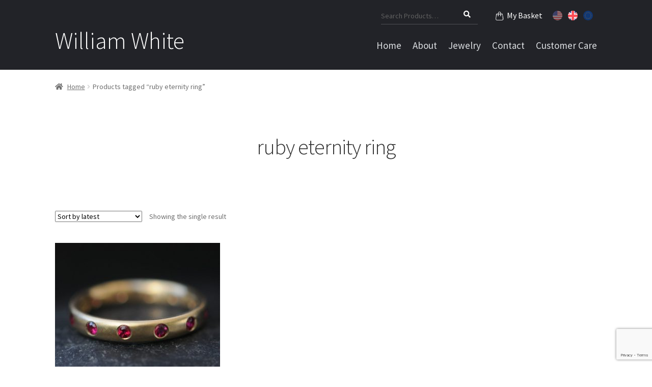

--- FILE ---
content_type: text/html; charset=UTF-8
request_url: https://www.williamwhitejewelry.com/product-tag/ruby-eternity-ring/
body_size: 17649
content:
<!doctype html>
<html lang="en-GB">
<head>
<meta charset="UTF-8">
<meta name="msvalidate.01" content="2C14A888C0A42392FB88C0540634B8DF" />
<meta name="google-site-verification" content="xBkF4JhV7WeFZACVnPdhDAlU7OCAh7EEDbjwww62pIU" />
<meta name="viewport" content="width=device-width, initial-scale=1, maximum-scale=1.0, user-scalable=no">
<link rel="profile" href="http://gmpg.org/xfn/11">
<link rel="pingback" href="https://www.williamwhitejewelry.com/xmlrpc.php">
<link href="https://stackpath.bootstrapcdn.com/font-awesome/4.7.0/css/font-awesome.min.css" rel="stylesheet" integrity="sha384-wvfXpqpZZVQGK6TAh5PVlGOfQNHSoD2xbE+QkPxCAFlNEevoEH3Sl0sibVcOQVnN" crossorigin="anonymous">
<meta name='robots' content='index, follow, max-image-preview:large, max-snippet:-1, max-video-preview:-1' />
	<style>img:is([sizes="auto" i], [sizes^="auto," i]) { contain-intrinsic-size: 3000px 1500px }</style>
	
	<!-- This site is optimized with the Yoast SEO plugin v25.5 - https://yoast.com/wordpress/plugins/seo/ -->
	<title>ruby eternity ring Archives - William White</title>
	<link rel="canonical" href="http://www.williamwhitejewelry.com/product-tag/ruby-eternity-ring/" />
	<meta property="og:locale" content="en_GB" />
	<meta property="og:type" content="article" />
	<meta property="og:title" content="ruby eternity ring Archives - William White" />
	<meta property="og:url" content="http://www.williamwhitejewelry.com/product-tag/ruby-eternity-ring/" />
	<meta property="og:site_name" content="William White" />
	<meta name="twitter:card" content="summary_large_image" />
	<script type="application/ld+json" class="yoast-schema-graph">{"@context":"https://schema.org","@graph":[{"@type":"CollectionPage","@id":"http://www.williamwhitejewelry.com/product-tag/ruby-eternity-ring/","url":"http://www.williamwhitejewelry.com/product-tag/ruby-eternity-ring/","name":"ruby eternity ring Archives - William White","isPartOf":{"@id":"http://www.williamwhitejewelry.com/#website"},"primaryImageOfPage":{"@id":"http://www.williamwhitejewelry.com/product-tag/ruby-eternity-ring/#primaryimage"},"image":{"@id":"http://www.williamwhitejewelry.com/product-tag/ruby-eternity-ring/#primaryimage"},"thumbnailUrl":"https://www.williamwhitejewelry.com/wp-content/uploads/2020/12/ruby-eternity-band-in-18K-Y-gold-1.jpg","breadcrumb":{"@id":"http://www.williamwhitejewelry.com/product-tag/ruby-eternity-ring/#breadcrumb"},"inLanguage":"en-GB"},{"@type":"ImageObject","inLanguage":"en-GB","@id":"http://www.williamwhitejewelry.com/product-tag/ruby-eternity-ring/#primaryimage","url":"https://www.williamwhitejewelry.com/wp-content/uploads/2020/12/ruby-eternity-band-in-18K-Y-gold-1.jpg","contentUrl":"https://www.williamwhitejewelry.com/wp-content/uploads/2020/12/ruby-eternity-band-in-18K-Y-gold-1.jpg","width":1140,"height":827,"caption":"ruby eternity band in 18K Y gold"},{"@type":"BreadcrumbList","@id":"http://www.williamwhitejewelry.com/product-tag/ruby-eternity-ring/#breadcrumb","itemListElement":[{"@type":"ListItem","position":1,"name":"Home","item":"http://www.williamwhitejewelry.com/"},{"@type":"ListItem","position":2,"name":"ruby eternity ring"}]},{"@type":"WebSite","@id":"http://www.williamwhitejewelry.com/#website","url":"http://www.williamwhitejewelry.com/","name":"William White","description":"","potentialAction":[{"@type":"SearchAction","target":{"@type":"EntryPoint","urlTemplate":"http://www.williamwhitejewelry.com/?s={search_term_string}"},"query-input":{"@type":"PropertyValueSpecification","valueRequired":true,"valueName":"search_term_string"}}],"inLanguage":"en-GB"}]}</script>
	<!-- / Yoast SEO plugin. -->


<link rel='dns-prefetch' href='//fonts.googleapis.com' />
<link rel="alternate" type="application/rss+xml" title="William White &raquo; Feed" href="https://www.williamwhitejewelry.com/feed/" />
<link rel="alternate" type="application/rss+xml" title="William White &raquo; ruby eternity ring Tag Feed" href="https://www.williamwhitejewelry.com/product-tag/ruby-eternity-ring/feed/" />
<script>
window._wpemojiSettings = {"baseUrl":"https:\/\/s.w.org\/images\/core\/emoji\/16.0.1\/72x72\/","ext":".png","svgUrl":"https:\/\/s.w.org\/images\/core\/emoji\/16.0.1\/svg\/","svgExt":".svg","source":{"concatemoji":"https:\/\/www.williamwhitejewelry.com\/wp-includes\/js\/wp-emoji-release.min.js?ver=6.8.3"}};
/*! This file is auto-generated */
!function(s,n){var o,i,e;function c(e){try{var t={supportTests:e,timestamp:(new Date).valueOf()};sessionStorage.setItem(o,JSON.stringify(t))}catch(e){}}function p(e,t,n){e.clearRect(0,0,e.canvas.width,e.canvas.height),e.fillText(t,0,0);var t=new Uint32Array(e.getImageData(0,0,e.canvas.width,e.canvas.height).data),a=(e.clearRect(0,0,e.canvas.width,e.canvas.height),e.fillText(n,0,0),new Uint32Array(e.getImageData(0,0,e.canvas.width,e.canvas.height).data));return t.every(function(e,t){return e===a[t]})}function u(e,t){e.clearRect(0,0,e.canvas.width,e.canvas.height),e.fillText(t,0,0);for(var n=e.getImageData(16,16,1,1),a=0;a<n.data.length;a++)if(0!==n.data[a])return!1;return!0}function f(e,t,n,a){switch(t){case"flag":return n(e,"\ud83c\udff3\ufe0f\u200d\u26a7\ufe0f","\ud83c\udff3\ufe0f\u200b\u26a7\ufe0f")?!1:!n(e,"\ud83c\udde8\ud83c\uddf6","\ud83c\udde8\u200b\ud83c\uddf6")&&!n(e,"\ud83c\udff4\udb40\udc67\udb40\udc62\udb40\udc65\udb40\udc6e\udb40\udc67\udb40\udc7f","\ud83c\udff4\u200b\udb40\udc67\u200b\udb40\udc62\u200b\udb40\udc65\u200b\udb40\udc6e\u200b\udb40\udc67\u200b\udb40\udc7f");case"emoji":return!a(e,"\ud83e\udedf")}return!1}function g(e,t,n,a){var r="undefined"!=typeof WorkerGlobalScope&&self instanceof WorkerGlobalScope?new OffscreenCanvas(300,150):s.createElement("canvas"),o=r.getContext("2d",{willReadFrequently:!0}),i=(o.textBaseline="top",o.font="600 32px Arial",{});return e.forEach(function(e){i[e]=t(o,e,n,a)}),i}function t(e){var t=s.createElement("script");t.src=e,t.defer=!0,s.head.appendChild(t)}"undefined"!=typeof Promise&&(o="wpEmojiSettingsSupports",i=["flag","emoji"],n.supports={everything:!0,everythingExceptFlag:!0},e=new Promise(function(e){s.addEventListener("DOMContentLoaded",e,{once:!0})}),new Promise(function(t){var n=function(){try{var e=JSON.parse(sessionStorage.getItem(o));if("object"==typeof e&&"number"==typeof e.timestamp&&(new Date).valueOf()<e.timestamp+604800&&"object"==typeof e.supportTests)return e.supportTests}catch(e){}return null}();if(!n){if("undefined"!=typeof Worker&&"undefined"!=typeof OffscreenCanvas&&"undefined"!=typeof URL&&URL.createObjectURL&&"undefined"!=typeof Blob)try{var e="postMessage("+g.toString()+"("+[JSON.stringify(i),f.toString(),p.toString(),u.toString()].join(",")+"));",a=new Blob([e],{type:"text/javascript"}),r=new Worker(URL.createObjectURL(a),{name:"wpTestEmojiSupports"});return void(r.onmessage=function(e){c(n=e.data),r.terminate(),t(n)})}catch(e){}c(n=g(i,f,p,u))}t(n)}).then(function(e){for(var t in e)n.supports[t]=e[t],n.supports.everything=n.supports.everything&&n.supports[t],"flag"!==t&&(n.supports.everythingExceptFlag=n.supports.everythingExceptFlag&&n.supports[t]);n.supports.everythingExceptFlag=n.supports.everythingExceptFlag&&!n.supports.flag,n.DOMReady=!1,n.readyCallback=function(){n.DOMReady=!0}}).then(function(){return e}).then(function(){var e;n.supports.everything||(n.readyCallback(),(e=n.source||{}).concatemoji?t(e.concatemoji):e.wpemoji&&e.twemoji&&(t(e.twemoji),t(e.wpemoji)))}))}((window,document),window._wpemojiSettings);
</script>
<style id='wp-emoji-styles-inline-css'>

	img.wp-smiley, img.emoji {
		display: inline !important;
		border: none !important;
		box-shadow: none !important;
		height: 1em !important;
		width: 1em !important;
		margin: 0 0.07em !important;
		vertical-align: -0.1em !important;
		background: none !important;
		padding: 0 !important;
	}
</style>
<link rel='stylesheet' id='wp-block-library-css' href='https://www.williamwhitejewelry.com/wp-includes/css/dist/block-library/style.min.css?ver=6.8.3' media='all' />
<style id='wp-block-library-theme-inline-css'>
.wp-block-audio :where(figcaption){color:#555;font-size:13px;text-align:center}.is-dark-theme .wp-block-audio :where(figcaption){color:#ffffffa6}.wp-block-audio{margin:0 0 1em}.wp-block-code{border:1px solid #ccc;border-radius:4px;font-family:Menlo,Consolas,monaco,monospace;padding:.8em 1em}.wp-block-embed :where(figcaption){color:#555;font-size:13px;text-align:center}.is-dark-theme .wp-block-embed :where(figcaption){color:#ffffffa6}.wp-block-embed{margin:0 0 1em}.blocks-gallery-caption{color:#555;font-size:13px;text-align:center}.is-dark-theme .blocks-gallery-caption{color:#ffffffa6}:root :where(.wp-block-image figcaption){color:#555;font-size:13px;text-align:center}.is-dark-theme :root :where(.wp-block-image figcaption){color:#ffffffa6}.wp-block-image{margin:0 0 1em}.wp-block-pullquote{border-bottom:4px solid;border-top:4px solid;color:currentColor;margin-bottom:1.75em}.wp-block-pullquote cite,.wp-block-pullquote footer,.wp-block-pullquote__citation{color:currentColor;font-size:.8125em;font-style:normal;text-transform:uppercase}.wp-block-quote{border-left:.25em solid;margin:0 0 1.75em;padding-left:1em}.wp-block-quote cite,.wp-block-quote footer{color:currentColor;font-size:.8125em;font-style:normal;position:relative}.wp-block-quote:where(.has-text-align-right){border-left:none;border-right:.25em solid;padding-left:0;padding-right:1em}.wp-block-quote:where(.has-text-align-center){border:none;padding-left:0}.wp-block-quote.is-large,.wp-block-quote.is-style-large,.wp-block-quote:where(.is-style-plain){border:none}.wp-block-search .wp-block-search__label{font-weight:700}.wp-block-search__button{border:1px solid #ccc;padding:.375em .625em}:where(.wp-block-group.has-background){padding:1.25em 2.375em}.wp-block-separator.has-css-opacity{opacity:.4}.wp-block-separator{border:none;border-bottom:2px solid;margin-left:auto;margin-right:auto}.wp-block-separator.has-alpha-channel-opacity{opacity:1}.wp-block-separator:not(.is-style-wide):not(.is-style-dots){width:100px}.wp-block-separator.has-background:not(.is-style-dots){border-bottom:none;height:1px}.wp-block-separator.has-background:not(.is-style-wide):not(.is-style-dots){height:2px}.wp-block-table{margin:0 0 1em}.wp-block-table td,.wp-block-table th{word-break:normal}.wp-block-table :where(figcaption){color:#555;font-size:13px;text-align:center}.is-dark-theme .wp-block-table :where(figcaption){color:#ffffffa6}.wp-block-video :where(figcaption){color:#555;font-size:13px;text-align:center}.is-dark-theme .wp-block-video :where(figcaption){color:#ffffffa6}.wp-block-video{margin:0 0 1em}:root :where(.wp-block-template-part.has-background){margin-bottom:0;margin-top:0;padding:1.25em 2.375em}
</style>
<style id='classic-theme-styles-inline-css'>
/*! This file is auto-generated */
.wp-block-button__link{color:#fff;background-color:#32373c;border-radius:9999px;box-shadow:none;text-decoration:none;padding:calc(.667em + 2px) calc(1.333em + 2px);font-size:1.125em}.wp-block-file__button{background:#32373c;color:#fff;text-decoration:none}
</style>
<link rel='stylesheet' id='storefront-gutenberg-blocks-css' href='https://www.williamwhitejewelry.com/wp-content/themes/storefront/assets/css/base/gutenberg-blocks.css?ver=4.6.1' media='all' />
<style id='storefront-gutenberg-blocks-inline-css'>

				.wp-block-button__link:not(.has-text-color) {
					color: #333333;
				}

				.wp-block-button__link:not(.has-text-color):hover,
				.wp-block-button__link:not(.has-text-color):focus,
				.wp-block-button__link:not(.has-text-color):active {
					color: #333333;
				}

				.wp-block-button__link:not(.has-background) {
					background-color: #2c2d33;
				}

				.wp-block-button__link:not(.has-background):hover,
				.wp-block-button__link:not(.has-background):focus,
				.wp-block-button__link:not(.has-background):active {
					border-color: #13141a;
					background-color: #13141a;
				}

				.wc-block-grid__products .wc-block-grid__product .wp-block-button__link {
					background-color: #2c2d33;
					border-color: #2c2d33;
					color: #333333;
				}

				.wp-block-quote footer,
				.wp-block-quote cite,
				.wp-block-quote__citation {
					color: #6d6d6d;
				}

				.wp-block-pullquote cite,
				.wp-block-pullquote footer,
				.wp-block-pullquote__citation {
					color: #6d6d6d;
				}

				.wp-block-image figcaption {
					color: #6d6d6d;
				}

				.wp-block-separator.is-style-dots::before {
					color: #333333;
				}

				.wp-block-file a.wp-block-file__button {
					color: #333333;
					background-color: #2c2d33;
					border-color: #2c2d33;
				}

				.wp-block-file a.wp-block-file__button:hover,
				.wp-block-file a.wp-block-file__button:focus,
				.wp-block-file a.wp-block-file__button:active {
					color: #333333;
					background-color: #13141a;
				}

				.wp-block-code,
				.wp-block-preformatted pre {
					color: #6d6d6d;
				}

				.wp-block-table:not( .has-background ):not( .is-style-stripes ) tbody tr:nth-child(2n) td {
					background-color: #fdfdfd;
				}

				.wp-block-cover .wp-block-cover__inner-container h1:not(.has-text-color),
				.wp-block-cover .wp-block-cover__inner-container h2:not(.has-text-color),
				.wp-block-cover .wp-block-cover__inner-container h3:not(.has-text-color),
				.wp-block-cover .wp-block-cover__inner-container h4:not(.has-text-color),
				.wp-block-cover .wp-block-cover__inner-container h5:not(.has-text-color),
				.wp-block-cover .wp-block-cover__inner-container h6:not(.has-text-color) {
					color: #000000;
				}

				.wc-block-components-price-slider__range-input-progress,
				.rtl .wc-block-components-price-slider__range-input-progress {
					--range-color: #3c4351;
				}

				/* Target only IE11 */
				@media all and (-ms-high-contrast: none), (-ms-high-contrast: active) {
					.wc-block-components-price-slider__range-input-progress {
						background: #3c4351;
					}
				}

				.wc-block-components-button:not(.is-link) {
					background-color: #333333;
					color: #ffffff;
				}

				.wc-block-components-button:not(.is-link):hover,
				.wc-block-components-button:not(.is-link):focus,
				.wc-block-components-button:not(.is-link):active {
					background-color: #1a1a1a;
					color: #ffffff;
				}

				.wc-block-components-button:not(.is-link):disabled {
					background-color: #333333;
					color: #ffffff;
				}

				.wc-block-cart__submit-container {
					background-color: #ffffff;
				}

				.wc-block-cart__submit-container::before {
					color: rgba(220,220,220,0.5);
				}

				.wc-block-components-order-summary-item__quantity {
					background-color: #ffffff;
					border-color: #6d6d6d;
					box-shadow: 0 0 0 2px #ffffff;
					color: #6d6d6d;
				}
			
</style>
<style id='global-styles-inline-css'>
:root{--wp--preset--aspect-ratio--square: 1;--wp--preset--aspect-ratio--4-3: 4/3;--wp--preset--aspect-ratio--3-4: 3/4;--wp--preset--aspect-ratio--3-2: 3/2;--wp--preset--aspect-ratio--2-3: 2/3;--wp--preset--aspect-ratio--16-9: 16/9;--wp--preset--aspect-ratio--9-16: 9/16;--wp--preset--color--black: #000000;--wp--preset--color--cyan-bluish-gray: #abb8c3;--wp--preset--color--white: #ffffff;--wp--preset--color--pale-pink: #f78da7;--wp--preset--color--vivid-red: #cf2e2e;--wp--preset--color--luminous-vivid-orange: #ff6900;--wp--preset--color--luminous-vivid-amber: #fcb900;--wp--preset--color--light-green-cyan: #7bdcb5;--wp--preset--color--vivid-green-cyan: #00d084;--wp--preset--color--pale-cyan-blue: #8ed1fc;--wp--preset--color--vivid-cyan-blue: #0693e3;--wp--preset--color--vivid-purple: #9b51e0;--wp--preset--gradient--vivid-cyan-blue-to-vivid-purple: linear-gradient(135deg,rgba(6,147,227,1) 0%,rgb(155,81,224) 100%);--wp--preset--gradient--light-green-cyan-to-vivid-green-cyan: linear-gradient(135deg,rgb(122,220,180) 0%,rgb(0,208,130) 100%);--wp--preset--gradient--luminous-vivid-amber-to-luminous-vivid-orange: linear-gradient(135deg,rgba(252,185,0,1) 0%,rgba(255,105,0,1) 100%);--wp--preset--gradient--luminous-vivid-orange-to-vivid-red: linear-gradient(135deg,rgba(255,105,0,1) 0%,rgb(207,46,46) 100%);--wp--preset--gradient--very-light-gray-to-cyan-bluish-gray: linear-gradient(135deg,rgb(238,238,238) 0%,rgb(169,184,195) 100%);--wp--preset--gradient--cool-to-warm-spectrum: linear-gradient(135deg,rgb(74,234,220) 0%,rgb(151,120,209) 20%,rgb(207,42,186) 40%,rgb(238,44,130) 60%,rgb(251,105,98) 80%,rgb(254,248,76) 100%);--wp--preset--gradient--blush-light-purple: linear-gradient(135deg,rgb(255,206,236) 0%,rgb(152,150,240) 100%);--wp--preset--gradient--blush-bordeaux: linear-gradient(135deg,rgb(254,205,165) 0%,rgb(254,45,45) 50%,rgb(107,0,62) 100%);--wp--preset--gradient--luminous-dusk: linear-gradient(135deg,rgb(255,203,112) 0%,rgb(199,81,192) 50%,rgb(65,88,208) 100%);--wp--preset--gradient--pale-ocean: linear-gradient(135deg,rgb(255,245,203) 0%,rgb(182,227,212) 50%,rgb(51,167,181) 100%);--wp--preset--gradient--electric-grass: linear-gradient(135deg,rgb(202,248,128) 0%,rgb(113,206,126) 100%);--wp--preset--gradient--midnight: linear-gradient(135deg,rgb(2,3,129) 0%,rgb(40,116,252) 100%);--wp--preset--font-size--small: 14px;--wp--preset--font-size--medium: 23px;--wp--preset--font-size--large: 26px;--wp--preset--font-size--x-large: 42px;--wp--preset--font-size--normal: 16px;--wp--preset--font-size--huge: 37px;--wp--preset--spacing--20: 0.44rem;--wp--preset--spacing--30: 0.67rem;--wp--preset--spacing--40: 1rem;--wp--preset--spacing--50: 1.5rem;--wp--preset--spacing--60: 2.25rem;--wp--preset--spacing--70: 3.38rem;--wp--preset--spacing--80: 5.06rem;--wp--preset--shadow--natural: 6px 6px 9px rgba(0, 0, 0, 0.2);--wp--preset--shadow--deep: 12px 12px 50px rgba(0, 0, 0, 0.4);--wp--preset--shadow--sharp: 6px 6px 0px rgba(0, 0, 0, 0.2);--wp--preset--shadow--outlined: 6px 6px 0px -3px rgba(255, 255, 255, 1), 6px 6px rgba(0, 0, 0, 1);--wp--preset--shadow--crisp: 6px 6px 0px rgba(0, 0, 0, 1);}:root :where(.is-layout-flow) > :first-child{margin-block-start: 0;}:root :where(.is-layout-flow) > :last-child{margin-block-end: 0;}:root :where(.is-layout-flow) > *{margin-block-start: 24px;margin-block-end: 0;}:root :where(.is-layout-constrained) > :first-child{margin-block-start: 0;}:root :where(.is-layout-constrained) > :last-child{margin-block-end: 0;}:root :where(.is-layout-constrained) > *{margin-block-start: 24px;margin-block-end: 0;}:root :where(.is-layout-flex){gap: 24px;}:root :where(.is-layout-grid){gap: 24px;}body .is-layout-flex{display: flex;}.is-layout-flex{flex-wrap: wrap;align-items: center;}.is-layout-flex > :is(*, div){margin: 0;}body .is-layout-grid{display: grid;}.is-layout-grid > :is(*, div){margin: 0;}.has-black-color{color: var(--wp--preset--color--black) !important;}.has-cyan-bluish-gray-color{color: var(--wp--preset--color--cyan-bluish-gray) !important;}.has-white-color{color: var(--wp--preset--color--white) !important;}.has-pale-pink-color{color: var(--wp--preset--color--pale-pink) !important;}.has-vivid-red-color{color: var(--wp--preset--color--vivid-red) !important;}.has-luminous-vivid-orange-color{color: var(--wp--preset--color--luminous-vivid-orange) !important;}.has-luminous-vivid-amber-color{color: var(--wp--preset--color--luminous-vivid-amber) !important;}.has-light-green-cyan-color{color: var(--wp--preset--color--light-green-cyan) !important;}.has-vivid-green-cyan-color{color: var(--wp--preset--color--vivid-green-cyan) !important;}.has-pale-cyan-blue-color{color: var(--wp--preset--color--pale-cyan-blue) !important;}.has-vivid-cyan-blue-color{color: var(--wp--preset--color--vivid-cyan-blue) !important;}.has-vivid-purple-color{color: var(--wp--preset--color--vivid-purple) !important;}.has-black-background-color{background-color: var(--wp--preset--color--black) !important;}.has-cyan-bluish-gray-background-color{background-color: var(--wp--preset--color--cyan-bluish-gray) !important;}.has-white-background-color{background-color: var(--wp--preset--color--white) !important;}.has-pale-pink-background-color{background-color: var(--wp--preset--color--pale-pink) !important;}.has-vivid-red-background-color{background-color: var(--wp--preset--color--vivid-red) !important;}.has-luminous-vivid-orange-background-color{background-color: var(--wp--preset--color--luminous-vivid-orange) !important;}.has-luminous-vivid-amber-background-color{background-color: var(--wp--preset--color--luminous-vivid-amber) !important;}.has-light-green-cyan-background-color{background-color: var(--wp--preset--color--light-green-cyan) !important;}.has-vivid-green-cyan-background-color{background-color: var(--wp--preset--color--vivid-green-cyan) !important;}.has-pale-cyan-blue-background-color{background-color: var(--wp--preset--color--pale-cyan-blue) !important;}.has-vivid-cyan-blue-background-color{background-color: var(--wp--preset--color--vivid-cyan-blue) !important;}.has-vivid-purple-background-color{background-color: var(--wp--preset--color--vivid-purple) !important;}.has-black-border-color{border-color: var(--wp--preset--color--black) !important;}.has-cyan-bluish-gray-border-color{border-color: var(--wp--preset--color--cyan-bluish-gray) !important;}.has-white-border-color{border-color: var(--wp--preset--color--white) !important;}.has-pale-pink-border-color{border-color: var(--wp--preset--color--pale-pink) !important;}.has-vivid-red-border-color{border-color: var(--wp--preset--color--vivid-red) !important;}.has-luminous-vivid-orange-border-color{border-color: var(--wp--preset--color--luminous-vivid-orange) !important;}.has-luminous-vivid-amber-border-color{border-color: var(--wp--preset--color--luminous-vivid-amber) !important;}.has-light-green-cyan-border-color{border-color: var(--wp--preset--color--light-green-cyan) !important;}.has-vivid-green-cyan-border-color{border-color: var(--wp--preset--color--vivid-green-cyan) !important;}.has-pale-cyan-blue-border-color{border-color: var(--wp--preset--color--pale-cyan-blue) !important;}.has-vivid-cyan-blue-border-color{border-color: var(--wp--preset--color--vivid-cyan-blue) !important;}.has-vivid-purple-border-color{border-color: var(--wp--preset--color--vivid-purple) !important;}.has-vivid-cyan-blue-to-vivid-purple-gradient-background{background: var(--wp--preset--gradient--vivid-cyan-blue-to-vivid-purple) !important;}.has-light-green-cyan-to-vivid-green-cyan-gradient-background{background: var(--wp--preset--gradient--light-green-cyan-to-vivid-green-cyan) !important;}.has-luminous-vivid-amber-to-luminous-vivid-orange-gradient-background{background: var(--wp--preset--gradient--luminous-vivid-amber-to-luminous-vivid-orange) !important;}.has-luminous-vivid-orange-to-vivid-red-gradient-background{background: var(--wp--preset--gradient--luminous-vivid-orange-to-vivid-red) !important;}.has-very-light-gray-to-cyan-bluish-gray-gradient-background{background: var(--wp--preset--gradient--very-light-gray-to-cyan-bluish-gray) !important;}.has-cool-to-warm-spectrum-gradient-background{background: var(--wp--preset--gradient--cool-to-warm-spectrum) !important;}.has-blush-light-purple-gradient-background{background: var(--wp--preset--gradient--blush-light-purple) !important;}.has-blush-bordeaux-gradient-background{background: var(--wp--preset--gradient--blush-bordeaux) !important;}.has-luminous-dusk-gradient-background{background: var(--wp--preset--gradient--luminous-dusk) !important;}.has-pale-ocean-gradient-background{background: var(--wp--preset--gradient--pale-ocean) !important;}.has-electric-grass-gradient-background{background: var(--wp--preset--gradient--electric-grass) !important;}.has-midnight-gradient-background{background: var(--wp--preset--gradient--midnight) !important;}.has-small-font-size{font-size: var(--wp--preset--font-size--small) !important;}.has-medium-font-size{font-size: var(--wp--preset--font-size--medium) !important;}.has-large-font-size{font-size: var(--wp--preset--font-size--large) !important;}.has-x-large-font-size{font-size: var(--wp--preset--font-size--x-large) !important;}
:root :where(.wp-block-pullquote){font-size: 1.5em;line-height: 1.6;}
</style>
<link rel='stylesheet' id='contact-form-7-css' href='https://www.williamwhitejewelry.com/wp-content/plugins/contact-form-7/includes/css/styles.css?ver=6.1' media='all' />
<style id='woocommerce-inline-inline-css'>
.woocommerce form .form-row .required { visibility: visible; }
</style>
<link rel='stylesheet' id='gateway-css' href='https://www.williamwhitejewelry.com/wp-content/plugins/woocommerce-paypal-payments/modules/ppcp-button/assets/css/gateway.css?ver=3.0.7' media='all' />
<link rel='stylesheet' id='brands-styles-css' href='https://www.williamwhitejewelry.com/wp-content/plugins/woocommerce/assets/css/brands.css?ver=10.0.5' media='all' />
<link rel='stylesheet' id='storefront-style-css' href='https://www.williamwhitejewelry.com/wp-content/themes/storefront/style.css?ver=4.6.1' media='all' />
<style id='storefront-style-inline-css'>

			.main-navigation ul li a,
			.site-title a,
			ul.menu li a,
			.site-branding h1 a,
			button.menu-toggle,
			button.menu-toggle:hover,
			.handheld-navigation .dropdown-toggle {
				color: #dcdfe2;
			}

			button.menu-toggle,
			button.menu-toggle:hover {
				border-color: #dcdfe2;
			}

			.main-navigation ul li a:hover,
			.main-navigation ul li:hover > a,
			.site-title a:hover,
			.site-header ul.menu li.current-menu-item > a {
				color: #ffffff;
			}

			table:not( .has-background ) th {
				background-color: #f8f8f8;
			}

			table:not( .has-background ) tbody td {
				background-color: #fdfdfd;
			}

			table:not( .has-background ) tbody tr:nth-child(2n) td,
			fieldset,
			fieldset legend {
				background-color: #fbfbfb;
			}

			.site-header,
			.secondary-navigation ul ul,
			.main-navigation ul.menu > li.menu-item-has-children:after,
			.secondary-navigation ul.menu ul,
			.storefront-handheld-footer-bar,
			.storefront-handheld-footer-bar ul li > a,
			.storefront-handheld-footer-bar ul li.search .site-search,
			button.menu-toggle,
			button.menu-toggle:hover {
				background-color: #222328;
			}

			p.site-description,
			.site-header,
			.storefront-handheld-footer-bar {
				color: #a6acb5;
			}

			button.menu-toggle:after,
			button.menu-toggle:before,
			button.menu-toggle span:before {
				background-color: #dcdfe2;
			}

			h1, h2, h3, h4, h5, h6, .wc-block-grid__product-title {
				color: #333333;
			}

			.widget h1 {
				border-bottom-color: #333333;
			}

			body,
			.secondary-navigation a {
				color: #6d6d6d;
			}

			.widget-area .widget a,
			.hentry .entry-header .posted-on a,
			.hentry .entry-header .post-author a,
			.hentry .entry-header .post-comments a,
			.hentry .entry-header .byline a {
				color: #727272;
			}

			a {
				color: #3c4351;
			}

			a:focus,
			button:focus,
			.button.alt:focus,
			input:focus,
			textarea:focus,
			input[type="button"]:focus,
			input[type="reset"]:focus,
			input[type="submit"]:focus,
			input[type="email"]:focus,
			input[type="tel"]:focus,
			input[type="url"]:focus,
			input[type="password"]:focus,
			input[type="search"]:focus {
				outline-color: #3c4351;
			}

			button, input[type="button"], input[type="reset"], input[type="submit"], .button, .widget a.button {
				background-color: #2c2d33;
				border-color: #2c2d33;
				color: #333333;
			}

			button:hover, input[type="button"]:hover, input[type="reset"]:hover, input[type="submit"]:hover, .button:hover, .widget a.button:hover {
				background-color: #13141a;
				border-color: #13141a;
				color: #333333;
			}

			button.alt, input[type="button"].alt, input[type="reset"].alt, input[type="submit"].alt, .button.alt, .widget-area .widget a.button.alt {
				background-color: #333333;
				border-color: #333333;
				color: #ffffff;
			}

			button.alt:hover, input[type="button"].alt:hover, input[type="reset"].alt:hover, input[type="submit"].alt:hover, .button.alt:hover, .widget-area .widget a.button.alt:hover {
				background-color: #1a1a1a;
				border-color: #1a1a1a;
				color: #ffffff;
			}

			.pagination .page-numbers li .page-numbers.current {
				background-color: #e6e6e6;
				color: #636363;
			}

			#comments .comment-list .comment-content .comment-text {
				background-color: #f8f8f8;
			}

			.site-footer {
				background-color: #f0f0f0;
				color: #6d6d6d;
			}

			.site-footer a:not(.button):not(.components-button) {
				color: #333333;
			}

			.site-footer .storefront-handheld-footer-bar a:not(.button):not(.components-button) {
				color: #dcdfe2;
			}

			.site-footer h1, .site-footer h2, .site-footer h3, .site-footer h4, .site-footer h5, .site-footer h6, .site-footer .widget .widget-title, .site-footer .widget .widgettitle {
				color: #333333;
			}

			.page-template-template-homepage.has-post-thumbnail .type-page.has-post-thumbnail .entry-title {
				color: #000000;
			}

			.page-template-template-homepage.has-post-thumbnail .type-page.has-post-thumbnail .entry-content {
				color: #000000;
			}

			@media screen and ( min-width: 768px ) {
				.secondary-navigation ul.menu a:hover {
					color: #bfc5ce;
				}

				.secondary-navigation ul.menu a {
					color: #a6acb5;
				}

				.main-navigation ul.menu ul.sub-menu,
				.main-navigation ul.nav-menu ul.children {
					background-color: #131419;
				}

				.site-header {
					border-bottom-color: #131419;
				}
			}
</style>
<link rel='stylesheet' id='storefront-icons-css' href='https://www.williamwhitejewelry.com/wp-content/themes/storefront/assets/css/base/icons.css?ver=4.6.1' media='all' />
<link rel='stylesheet' id='storefront-fonts-css' href='https://fonts.googleapis.com/css?family=Source+Sans+Pro%3A400%2C300%2C300italic%2C400italic%2C600%2C700%2C900&#038;subset=latin%2Clatin-ext&#038;ver=4.6.1' media='all' />
<link rel='stylesheet' id='storefront-woocommerce-style-css' href='https://www.williamwhitejewelry.com/wp-content/themes/storefront/assets/css/woocommerce/woocommerce.css?ver=4.6.1' media='all' />
<style id='storefront-woocommerce-style-inline-css'>
@font-face {
				font-family: star;
				src: url(https://www.williamwhitejewelry.com/wp-content/plugins/woocommerce/assets/fonts/star.eot);
				src:
					url(https://www.williamwhitejewelry.com/wp-content/plugins/woocommerce/assets/fonts/star.eot?#iefix) format("embedded-opentype"),
					url(https://www.williamwhitejewelry.com/wp-content/plugins/woocommerce/assets/fonts/star.woff) format("woff"),
					url(https://www.williamwhitejewelry.com/wp-content/plugins/woocommerce/assets/fonts/star.ttf) format("truetype"),
					url(https://www.williamwhitejewelry.com/wp-content/plugins/woocommerce/assets/fonts/star.svg#star) format("svg");
				font-weight: 400;
				font-style: normal;
			}
			@font-face {
				font-family: WooCommerce;
				src: url(https://www.williamwhitejewelry.com/wp-content/plugins/woocommerce/assets/fonts/WooCommerce.eot);
				src:
					url(https://www.williamwhitejewelry.com/wp-content/plugins/woocommerce/assets/fonts/WooCommerce.eot?#iefix) format("embedded-opentype"),
					url(https://www.williamwhitejewelry.com/wp-content/plugins/woocommerce/assets/fonts/WooCommerce.woff) format("woff"),
					url(https://www.williamwhitejewelry.com/wp-content/plugins/woocommerce/assets/fonts/WooCommerce.ttf) format("truetype"),
					url(https://www.williamwhitejewelry.com/wp-content/plugins/woocommerce/assets/fonts/WooCommerce.svg#WooCommerce) format("svg");
				font-weight: 400;
				font-style: normal;
			}

			a.cart-contents,
			.site-header-cart .widget_shopping_cart a {
				color: #dcdfe2;
			}

			a.cart-contents:hover,
			.site-header-cart .widget_shopping_cart a:hover,
			.site-header-cart:hover > li > a {
				color: #ffffff;
			}

			table.cart td.product-remove,
			table.cart td.actions {
				border-top-color: #ffffff;
			}

			.storefront-handheld-footer-bar ul li.cart .count {
				background-color: #dcdfe2;
				color: #222328;
				border-color: #222328;
			}

			.woocommerce-tabs ul.tabs li.active a,
			ul.products li.product .price,
			.onsale,
			.wc-block-grid__product-onsale,
			.widget_search form:before,
			.widget_product_search form:before {
				color: #6d6d6d;
			}

			.woocommerce-breadcrumb a,
			a.woocommerce-review-link,
			.product_meta a {
				color: #727272;
			}

			.wc-block-grid__product-onsale,
			.onsale {
				border-color: #6d6d6d;
			}

			.star-rating span:before,
			.quantity .plus, .quantity .minus,
			p.stars a:hover:after,
			p.stars a:after,
			.star-rating span:before,
			#payment .payment_methods li input[type=radio]:first-child:checked+label:before {
				color: #3c4351;
			}

			.widget_price_filter .ui-slider .ui-slider-range,
			.widget_price_filter .ui-slider .ui-slider-handle {
				background-color: #3c4351;
			}

			.order_details {
				background-color: #f8f8f8;
			}

			.order_details > li {
				border-bottom: 1px dotted #e3e3e3;
			}

			.order_details:before,
			.order_details:after {
				background: -webkit-linear-gradient(transparent 0,transparent 0),-webkit-linear-gradient(135deg,#f8f8f8 33.33%,transparent 33.33%),-webkit-linear-gradient(45deg,#f8f8f8 33.33%,transparent 33.33%)
			}

			#order_review {
				background-color: #ffffff;
			}

			#payment .payment_methods > li .payment_box,
			#payment .place-order {
				background-color: #fafafa;
			}

			#payment .payment_methods > li:not(.woocommerce-notice) {
				background-color: #f5f5f5;
			}

			#payment .payment_methods > li:not(.woocommerce-notice):hover {
				background-color: #f0f0f0;
			}

			.woocommerce-pagination .page-numbers li .page-numbers.current {
				background-color: #e6e6e6;
				color: #636363;
			}

			.wc-block-grid__product-onsale,
			.onsale,
			.woocommerce-pagination .page-numbers li .page-numbers:not(.current) {
				color: #6d6d6d;
			}

			p.stars a:before,
			p.stars a:hover~a:before,
			p.stars.selected a.active~a:before {
				color: #6d6d6d;
			}

			p.stars.selected a.active:before,
			p.stars:hover a:before,
			p.stars.selected a:not(.active):before,
			p.stars.selected a.active:before {
				color: #3c4351;
			}

			.single-product div.product .woocommerce-product-gallery .woocommerce-product-gallery__trigger {
				background-color: #2c2d33;
				color: #333333;
			}

			.single-product div.product .woocommerce-product-gallery .woocommerce-product-gallery__trigger:hover {
				background-color: #13141a;
				border-color: #13141a;
				color: #333333;
			}

			.button.added_to_cart:focus,
			.button.wc-forward:focus {
				outline-color: #3c4351;
			}

			.added_to_cart,
			.site-header-cart .widget_shopping_cart a.button,
			.wc-block-grid__products .wc-block-grid__product .wp-block-button__link {
				background-color: #2c2d33;
				border-color: #2c2d33;
				color: #333333;
			}

			.added_to_cart:hover,
			.site-header-cart .widget_shopping_cart a.button:hover,
			.wc-block-grid__products .wc-block-grid__product .wp-block-button__link:hover {
				background-color: #13141a;
				border-color: #13141a;
				color: #333333;
			}

			.added_to_cart.alt, .added_to_cart, .widget a.button.checkout {
				background-color: #333333;
				border-color: #333333;
				color: #ffffff;
			}

			.added_to_cart.alt:hover, .added_to_cart:hover, .widget a.button.checkout:hover {
				background-color: #1a1a1a;
				border-color: #1a1a1a;
				color: #ffffff;
			}

			.button.loading {
				color: #2c2d33;
			}

			.button.loading:hover {
				background-color: #2c2d33;
			}

			.button.loading:after {
				color: #333333;
			}

			@media screen and ( min-width: 768px ) {
				.site-header-cart .widget_shopping_cart,
				.site-header .product_list_widget li .quantity {
					color: #a6acb5;
				}

				.site-header-cart .widget_shopping_cart .buttons,
				.site-header-cart .widget_shopping_cart .total {
					background-color: #18191e;
				}

				.site-header-cart .widget_shopping_cart {
					background-color: #131419;
				}
			}
				.storefront-product-pagination a {
					color: #6d6d6d;
					background-color: #ffffff;
				}
				.storefront-sticky-add-to-cart {
					color: #6d6d6d;
					background-color: #ffffff;
				}

				.storefront-sticky-add-to-cart a:not(.button) {
					color: #dcdfe2;
				}
</style>
<link rel='stylesheet' id='storefront-child-style-css' href='https://www.williamwhitejewelry.com/wp-content/themes/storefront-child02/style.css?ver=2.0.1.1506356161' media='all' />
<link rel='stylesheet' id='storefront-woocommerce-brands-style-css' href='https://www.williamwhitejewelry.com/wp-content/themes/storefront/assets/css/woocommerce/extensions/brands.css?ver=4.6.1' media='all' />
<script type="text/template" id="tmpl-variation-template">
	<div class="woocommerce-variation-description">{{{ data.variation.variation_description }}}</div>
	<div class="woocommerce-variation-price">{{{ data.variation.price_html }}}</div>
	<div class="woocommerce-variation-availability">{{{ data.variation.availability_html }}}</div>
</script>
<script type="text/template" id="tmpl-unavailable-variation-template">
	<p role="alert">Sorry, this product is unavailable. Please choose a different combination.</p>
</script>
<script src="https://www.williamwhitejewelry.com/wp-includes/js/jquery/jquery.min.js?ver=3.7.1" id="jquery-core-js"></script>
<script src="https://www.williamwhitejewelry.com/wp-includes/js/jquery/jquery-migrate.min.js?ver=3.4.1" id="jquery-migrate-js"></script>
<script src="https://www.williamwhitejewelry.com/wp-includes/js/underscore.min.js?ver=1.13.7" id="underscore-js"></script>
<script id="wp-util-js-extra">
var _wpUtilSettings = {"ajax":{"url":"\/wp-admin\/admin-ajax.php"}};
</script>
<script src="https://www.williamwhitejewelry.com/wp-includes/js/wp-util.min.js?ver=6.8.3" id="wp-util-js"></script>
<script src="https://www.williamwhitejewelry.com/wp-content/plugins/woocommerce/assets/js/jquery-blockui/jquery.blockUI.min.js?ver=2.7.0-wc.10.0.5" id="jquery-blockui-js" data-wp-strategy="defer"></script>
<script id="wc-add-to-cart-variation-js-extra">
var wc_add_to_cart_variation_params = {"wc_ajax_url":"\/?wc-ajax=%%endpoint%%","i18n_no_matching_variations_text":"Sorry, no products matched your selection. Please choose a different combination.","i18n_make_a_selection_text":"Please select some product options before adding this product to your basket.","i18n_unavailable_text":"Sorry, this product is unavailable. Please choose a different combination.","i18n_reset_alert_text":"Your selection has been reset. Please select some product options before adding this product to your cart."};
</script>
<script src="https://www.williamwhitejewelry.com/wp-content/plugins/woocommerce/assets/js/frontend/add-to-cart-variation.min.js?ver=10.0.5" id="wc-add-to-cart-variation-js" defer data-wp-strategy="defer"></script>
<script id="wc-add-to-cart-js-extra">
var wc_add_to_cart_params = {"ajax_url":"\/wp-admin\/admin-ajax.php","wc_ajax_url":"\/?wc-ajax=%%endpoint%%","i18n_view_cart":"View basket","cart_url":"https:\/\/www.williamwhitejewelry.com\/cart\/","is_cart":"","cart_redirect_after_add":"no"};
</script>
<script src="https://www.williamwhitejewelry.com/wp-content/plugins/woocommerce/assets/js/frontend/add-to-cart.min.js?ver=10.0.5" id="wc-add-to-cart-js" data-wp-strategy="defer"></script>
<script src="https://www.williamwhitejewelry.com/wp-content/plugins/woocommerce/assets/js/js-cookie/js.cookie.min.js?ver=2.1.4-wc.10.0.5" id="js-cookie-js" defer data-wp-strategy="defer"></script>
<script id="woocommerce-js-extra">
var woocommerce_params = {"ajax_url":"\/wp-admin\/admin-ajax.php","wc_ajax_url":"\/?wc-ajax=%%endpoint%%","i18n_password_show":"Show password","i18n_password_hide":"Hide password"};
</script>
<script src="https://www.williamwhitejewelry.com/wp-content/plugins/woocommerce/assets/js/frontend/woocommerce.min.js?ver=10.0.5" id="woocommerce-js" defer data-wp-strategy="defer"></script>
<script src="https://www.williamwhitejewelry.com/wp-content/plugins/js_composer/assets/js/vendors/woocommerce-add-to-cart.js?ver=7.4" id="vc_woocommerce-add-to-cart-js-js"></script>
<script id="wc-cart-fragments-js-extra">
var wc_cart_fragments_params = {"ajax_url":"\/wp-admin\/admin-ajax.php","wc_ajax_url":"\/?wc-ajax=%%endpoint%%","cart_hash_key":"wc_cart_hash_30d13b761e8a5e0e1b5d7119de5338f2","fragment_name":"wc_fragments_30d13b761e8a5e0e1b5d7119de5338f2","request_timeout":"5000"};
</script>
<script src="https://www.williamwhitejewelry.com/wp-content/plugins/woocommerce/assets/js/frontend/cart-fragments.min.js?ver=10.0.5" id="wc-cart-fragments-js" defer data-wp-strategy="defer"></script>
<script></script><link rel="https://api.w.org/" href="https://www.williamwhitejewelry.com/wp-json/" /><link rel="alternate" title="JSON" type="application/json" href="https://www.williamwhitejewelry.com/wp-json/wp/v2/product_tag/846" /><link rel="EditURI" type="application/rsd+xml" title="RSD" href="https://www.williamwhitejewelry.com/xmlrpc.php?rsd" />
<meta name="generator" content="WordPress 6.8.3" />
<meta name="generator" content="WooCommerce 10.0.5" />
	<noscript><style>.woocommerce-product-gallery{ opacity: 1 !important; }</style></noscript>
	<meta name="generator" content="Powered by WPBakery Page Builder - drag and drop page builder for WordPress."/>
		<style id="wp-custom-css">
			.woocommerce-info, .woocommerce-noreviews, p.no-comments {
    background-color: #cccccc;color: #333;
}		</style>
		<noscript><style> .wpb_animate_when_almost_visible { opacity: 1; }</style></noscript></head>

<body class="archive tax-product_tag term-ruby-eternity-ring term-846 wp-embed-responsive wp-theme-storefront wp-child-theme-storefront-child02 theme-storefront woocommerce woocommerce-page woocommerce-no-js storefront-full-width-content storefront-align-wide right-sidebar woocommerce-active wpb-js-composer js-comp-ver-7.4 vc_responsive currency-gbp">


<div id="page" class="hfeed site">
	

	<header id="masthead" class="site-header wrap" role="banner" style="">
		<div class="grid">
            <div class="unit golden-small logoblock">
                <h2 class="logo"><a href="/">William White</a></h2>
            </div>  
                
            <div class="unit golden-large align-right navlinks">

                <div class="currencyselect">
                                     <a href="#" class="woocs_flag_view_item " data-currency="USD" title="USD, &#036; USA dollar"><img src="//www.williamwhitejewelry.com/wp-content/uploads/2017/10/usd.png" alt="USD, &#036;" /></a>
                                <a href="#" class="woocs_flag_view_item woocs_flag_view_item_current" data-currency="GBP" title="GBP, &pound; British Pound"><img src="//www.williamwhitejewelry.com/wp-content/uploads/2017/10/gbp.png" alt="GBP, &pound;" /></a>
                                <a href="#" class="woocs_flag_view_item " data-currency="EUR" title="EUR, &euro; Euro"><img src="//www.williamwhitejewelry.com/wp-content/uploads/2018/01/euro-flag.png" alt="EUR, &euro;" /></a>
                                </div>
                
                <div class="topbasket">
                    <img class="basketicon" src="/wp-content/themes/storefront-child02/images/basket.png" alt="">
                    <a style="color:#fff" class="cart-contents1" href="/cart" title="My Basket">My Basket
                        <!-- <span class="amount"></span> <span class="count"></span> -->
                    </a>
                </div>
                
                <div class="site-search">
                   <div class="widget woocommerce widget_product_search">
					<form role="search" method="get" class="woocommerce-product-search" action="https://www.williamwhitejewelry.com/">
						<label class="screen-reader-text" for="woocommerce-product-search-field-0">Search for:</label>
						<input type="search" id="woocommerce-product-search-field-0" class="search-field" placeholder="Search Products&hellip;" value="" name="s">
						<button type="submit" value="Search" class="headsubmit"></button>
						<input type="hidden"  name="post_type" value="product">
					   </form>
					</div> 					
                </div>  



        <!-- #site-navigation -->    
        <nav id="site-navigation" class="main-navigation" role="navigation" aria-label="Primary Navigation">
		<button class="menu-toggle" aria-controls="site-navigation" aria-expanded="false"><span>Menu</span></button>
			<div class="primary-navigation"><ul id="menu-main-menu" class="menu"><li id="menu-item-1004" class="menu-item menu-item-type-post_type menu-item-object-page menu-item-home menu-item-1004"><a href="https://www.williamwhitejewelry.com/">Home</a></li>
<li id="menu-item-110" class="menu-item menu-item-type-post_type menu-item-object-page menu-item-110"><a href="https://www.williamwhitejewelry.com/about/">About</a></li>
<li id="menu-item-20918" class="menu-item menu-item-type-custom menu-item-object-custom menu-item-has-children menu-item-20918"><a href="#">Jewelry</a>
<ul class="sub-menu">
	<li id="menu-item-4729" class="menu-item menu-item-type-taxonomy menu-item-object-product_cat menu-item-has-children menu-item-4729"><a href="https://www.williamwhitejewelry.com/product-category/engagement-rings/">Engagement Rings</a>
	<ul class="sub-menu">
		<li id="menu-item-4773" class="menu-item menu-item-type-taxonomy menu-item-object-product_cat menu-item-4773"><a href="https://www.williamwhitejewelry.com/product-category/engagement-rings/gold-and-platinum-engagement-rings/">Gold &amp; Platinum</a></li>
		<li id="menu-item-4772" class="menu-item menu-item-type-taxonomy menu-item-object-product_cat menu-item-4772"><a href="https://www.williamwhitejewelry.com/product-category/engagement-rings/silver-engagement-rings/">Silver</a></li>
	</ul>
</li>
	<li id="menu-item-4770" class="menu-item menu-item-type-taxonomy menu-item-object-product_cat menu-item-has-children menu-item-4770"><a href="https://www.williamwhitejewelry.com/product-category/wedding-sets/">Wedding Sets</a>
	<ul class="sub-menu">
		<li id="menu-item-4781" class="menu-item menu-item-type-taxonomy menu-item-object-product_cat menu-item-4781"><a href="https://www.williamwhitejewelry.com/product-category/wedding-sets/gold-and-platinum/">Gold and Platinum</a></li>
		<li id="menu-item-4782" class="menu-item menu-item-type-taxonomy menu-item-object-product_cat menu-item-4782"><a href="https://www.williamwhitejewelry.com/product-category/wedding-sets/silver/">Silver</a></li>
	</ul>
</li>
	<li id="menu-item-4735" class="menu-item menu-item-type-taxonomy menu-item-object-product_cat menu-item-has-children menu-item-4735"><a href="https://www.williamwhitejewelry.com/product-category/wedding-rings/">Wedding Rings</a>
	<ul class="sub-menu">
		<li id="menu-item-4780" class="menu-item menu-item-type-taxonomy menu-item-object-product_cat menu-item-4780"><a href="https://www.williamwhitejewelry.com/product-category/wedding-rings/eternity-bands/">Eternity Bands</a></li>
		<li id="menu-item-4778" class="menu-item menu-item-type-taxonomy menu-item-object-product_cat menu-item-4778"><a href="https://www.williamwhitejewelry.com/product-category/wedding-rings/mens-bands/">Mens Bands</a></li>
		<li id="menu-item-4779" class="menu-item menu-item-type-taxonomy menu-item-object-product_cat menu-item-4779"><a href="https://www.williamwhitejewelry.com/product-category/wedding-rings/womens-bands/">Women&#8217;s Bands</a></li>
	</ul>
</li>
	<li id="menu-item-4730" class="menu-item menu-item-type-taxonomy menu-item-object-product_cat menu-item-4730"><a href="https://www.williamwhitejewelry.com/product-category/gold-and-platinum-rings/">Gold &amp; Platinum Rings</a></li>
	<li id="menu-item-4728" class="menu-item menu-item-type-taxonomy menu-item-object-product_cat menu-item-4728"><a href="https://www.williamwhitejewelry.com/product-category/silver-rings/">Silver Rings</a></li>
	<li id="menu-item-4731" class="menu-item menu-item-type-taxonomy menu-item-object-product_cat menu-item-has-children menu-item-4731"><a href="https://www.williamwhitejewelry.com/product-category/ready-to-ship-rings/">Ready to Ship Rings</a>
	<ul class="sub-menu">
		<li id="menu-item-4783" class="menu-item menu-item-type-taxonomy menu-item-object-product_cat menu-item-4783"><a href="https://www.williamwhitejewelry.com/product-category/ready-to-ship-rings/gold-and-platinum-ready-to-ship-rings/">Gold and Platinum</a></li>
		<li id="menu-item-4784" class="menu-item menu-item-type-taxonomy menu-item-object-product_cat menu-item-4784"><a href="https://www.williamwhitejewelry.com/product-category/ready-to-ship-rings/silver-ready-to-ship-rings/">Silver</a></li>
	</ul>
</li>
	<li id="menu-item-4732" class="menu-item menu-item-type-taxonomy menu-item-object-product_cat menu-item-has-children menu-item-4732"><a href="https://www.williamwhitejewelry.com/product-category/necklaces/">Necklaces</a>
	<ul class="sub-menu">
		<li id="menu-item-4785" class="menu-item menu-item-type-taxonomy menu-item-object-product_cat menu-item-4785"><a href="https://www.williamwhitejewelry.com/product-category/necklaces/gold-and-platinum-necklaces/">Gold and Platinum</a></li>
		<li id="menu-item-4786" class="menu-item menu-item-type-taxonomy menu-item-object-product_cat menu-item-4786"><a href="https://www.williamwhitejewelry.com/product-category/necklaces/silver-necklaces/">Silver</a></li>
	</ul>
</li>
	<li id="menu-item-4733" class="menu-item menu-item-type-taxonomy menu-item-object-product_cat menu-item-has-children menu-item-4733"><a href="https://www.williamwhitejewelry.com/product-category/earrings/">Earrings</a>
	<ul class="sub-menu">
		<li id="menu-item-4787" class="menu-item menu-item-type-taxonomy menu-item-object-product_cat menu-item-4787"><a href="https://www.williamwhitejewelry.com/product-category/earrings/gold-and-platinum-earrings/">Gold and Platinum</a></li>
		<li id="menu-item-4788" class="menu-item menu-item-type-taxonomy menu-item-object-product_cat menu-item-4788"><a href="https://www.williamwhitejewelry.com/product-category/earrings/silver-earrings/">Silver</a></li>
	</ul>
</li>
	<li id="menu-item-4734" class="menu-item menu-item-type-taxonomy menu-item-object-product_cat menu-item-4734"><a href="https://www.williamwhitejewelry.com/product-category/sale/">Sale</a></li>
	<li id="menu-item-4852" class="menu-item menu-item-type-taxonomy menu-item-object-product_cat menu-item-4852"><a href="https://www.williamwhitejewelry.com/product-category/commissions/">Commissions</a></li>
</ul>
</li>
<li id="menu-item-860" class="menu-item menu-item-type-post_type menu-item-object-page menu-item-860"><a href="https://www.williamwhitejewelry.com/contact-us/">Contact</a></li>
<li id="menu-item-861" class="menu-item menu-item-type-post_type menu-item-object-page menu-item-861"><a href="https://www.williamwhitejewelry.com/customer-care/">Customer Care</a></li>
</ul></div><div class="handheld-navigation"><ul id="menu-main-menu-1" class="menu"><li class="menu-item menu-item-type-post_type menu-item-object-page menu-item-home menu-item-1004"><a href="https://www.williamwhitejewelry.com/">Home</a></li>
<li class="menu-item menu-item-type-post_type menu-item-object-page menu-item-110"><a href="https://www.williamwhitejewelry.com/about/">About</a></li>
<li class="menu-item menu-item-type-custom menu-item-object-custom menu-item-has-children menu-item-20918"><a href="#">Jewelry</a>
<ul class="sub-menu">
	<li class="menu-item menu-item-type-taxonomy menu-item-object-product_cat menu-item-has-children menu-item-4729"><a href="https://www.williamwhitejewelry.com/product-category/engagement-rings/">Engagement Rings</a>
	<ul class="sub-menu">
		<li class="menu-item menu-item-type-taxonomy menu-item-object-product_cat menu-item-4773"><a href="https://www.williamwhitejewelry.com/product-category/engagement-rings/gold-and-platinum-engagement-rings/">Gold &amp; Platinum</a></li>
		<li class="menu-item menu-item-type-taxonomy menu-item-object-product_cat menu-item-4772"><a href="https://www.williamwhitejewelry.com/product-category/engagement-rings/silver-engagement-rings/">Silver</a></li>
	</ul>
</li>
	<li class="menu-item menu-item-type-taxonomy menu-item-object-product_cat menu-item-has-children menu-item-4770"><a href="https://www.williamwhitejewelry.com/product-category/wedding-sets/">Wedding Sets</a>
	<ul class="sub-menu">
		<li class="menu-item menu-item-type-taxonomy menu-item-object-product_cat menu-item-4781"><a href="https://www.williamwhitejewelry.com/product-category/wedding-sets/gold-and-platinum/">Gold and Platinum</a></li>
		<li class="menu-item menu-item-type-taxonomy menu-item-object-product_cat menu-item-4782"><a href="https://www.williamwhitejewelry.com/product-category/wedding-sets/silver/">Silver</a></li>
	</ul>
</li>
	<li class="menu-item menu-item-type-taxonomy menu-item-object-product_cat menu-item-has-children menu-item-4735"><a href="https://www.williamwhitejewelry.com/product-category/wedding-rings/">Wedding Rings</a>
	<ul class="sub-menu">
		<li class="menu-item menu-item-type-taxonomy menu-item-object-product_cat menu-item-4780"><a href="https://www.williamwhitejewelry.com/product-category/wedding-rings/eternity-bands/">Eternity Bands</a></li>
		<li class="menu-item menu-item-type-taxonomy menu-item-object-product_cat menu-item-4778"><a href="https://www.williamwhitejewelry.com/product-category/wedding-rings/mens-bands/">Mens Bands</a></li>
		<li class="menu-item menu-item-type-taxonomy menu-item-object-product_cat menu-item-4779"><a href="https://www.williamwhitejewelry.com/product-category/wedding-rings/womens-bands/">Women&#8217;s Bands</a></li>
	</ul>
</li>
	<li class="menu-item menu-item-type-taxonomy menu-item-object-product_cat menu-item-4730"><a href="https://www.williamwhitejewelry.com/product-category/gold-and-platinum-rings/">Gold &amp; Platinum Rings</a></li>
	<li class="menu-item menu-item-type-taxonomy menu-item-object-product_cat menu-item-4728"><a href="https://www.williamwhitejewelry.com/product-category/silver-rings/">Silver Rings</a></li>
	<li class="menu-item menu-item-type-taxonomy menu-item-object-product_cat menu-item-has-children menu-item-4731"><a href="https://www.williamwhitejewelry.com/product-category/ready-to-ship-rings/">Ready to Ship Rings</a>
	<ul class="sub-menu">
		<li class="menu-item menu-item-type-taxonomy menu-item-object-product_cat menu-item-4783"><a href="https://www.williamwhitejewelry.com/product-category/ready-to-ship-rings/gold-and-platinum-ready-to-ship-rings/">Gold and Platinum</a></li>
		<li class="menu-item menu-item-type-taxonomy menu-item-object-product_cat menu-item-4784"><a href="https://www.williamwhitejewelry.com/product-category/ready-to-ship-rings/silver-ready-to-ship-rings/">Silver</a></li>
	</ul>
</li>
	<li class="menu-item menu-item-type-taxonomy menu-item-object-product_cat menu-item-has-children menu-item-4732"><a href="https://www.williamwhitejewelry.com/product-category/necklaces/">Necklaces</a>
	<ul class="sub-menu">
		<li class="menu-item menu-item-type-taxonomy menu-item-object-product_cat menu-item-4785"><a href="https://www.williamwhitejewelry.com/product-category/necklaces/gold-and-platinum-necklaces/">Gold and Platinum</a></li>
		<li class="menu-item menu-item-type-taxonomy menu-item-object-product_cat menu-item-4786"><a href="https://www.williamwhitejewelry.com/product-category/necklaces/silver-necklaces/">Silver</a></li>
	</ul>
</li>
	<li class="menu-item menu-item-type-taxonomy menu-item-object-product_cat menu-item-has-children menu-item-4733"><a href="https://www.williamwhitejewelry.com/product-category/earrings/">Earrings</a>
	<ul class="sub-menu">
		<li class="menu-item menu-item-type-taxonomy menu-item-object-product_cat menu-item-4787"><a href="https://www.williamwhitejewelry.com/product-category/earrings/gold-and-platinum-earrings/">Gold and Platinum</a></li>
		<li class="menu-item menu-item-type-taxonomy menu-item-object-product_cat menu-item-4788"><a href="https://www.williamwhitejewelry.com/product-category/earrings/silver-earrings/">Silver</a></li>
	</ul>
</li>
	<li class="menu-item menu-item-type-taxonomy menu-item-object-product_cat menu-item-4734"><a href="https://www.williamwhitejewelry.com/product-category/sale/">Sale</a></li>
	<li class="menu-item menu-item-type-taxonomy menu-item-object-product_cat menu-item-4852"><a href="https://www.williamwhitejewelry.com/product-category/commissions/">Commissions</a></li>
</ul>
</li>
<li class="menu-item menu-item-type-post_type menu-item-object-page menu-item-860"><a href="https://www.williamwhitejewelry.com/contact-us/">Contact</a></li>
<li class="menu-item menu-item-type-post_type menu-item-object-page menu-item-861"><a href="https://www.williamwhitejewelry.com/customer-care/">Customer Care</a></li>
</ul></div>		</nav>
        <!-- #site-navigation -->

            </div>
            
			
		</div>
	</header><!-- #masthead -->

<div class="storefront-breadcrumb"><div class="col-full"><nav class="woocommerce-breadcrumb" aria-label="breadcrumbs"><a href="https://www.williamwhitejewelry.com">Home</a><span class="breadcrumb-separator"> / </span>Products tagged &ldquo;ruby eternity ring&rdquo;</nav></div></div>    

    
    

    
    

    
    
    <!-- Category Banner Only-->

    
	<div id="content" class="site-content" tabindex="-1">
		<div class="col-full">

		<div class="woocommerce"></div>		<div id="primary" class="content-area">
			<main id="main" class="site-main" role="main">
		<header class="woocommerce-products-header">
			<h1 class="woocommerce-products-header__title page-title">ruby eternity ring</h1>
	
	</header>
<div class="storefront-sorting"><div class="woocommerce-notices-wrapper"></div><form class="woocommerce-ordering" method="get">
		<select
		name="orderby"
		class="orderby"
					aria-label="Shop order"
			>
					<option value="popularity" >Sort by popularity</option>
					<option value="date"  selected='selected'>Sort by latest</option>
					<option value="price" >Sort by price: low to high</option>
					<option value="price-desc" >Sort by price: high to low</option>
			</select>
	<input type="hidden" name="paged" value="1" />
	</form>
<p class="woocommerce-result-count" role="alert" aria-relevant="all" >
	Showing the single result</p>
</div><ul class="products columns-3">
<li class="product type-product post-19853 status-publish first instock product_cat-eternity-bands product_cat-gold-and-platinum-rings product_cat-custom-ring-size product_cat-wedding-rings product_tag-eternity-ring product_tag-ruby-eternity-band product_tag-ruby-eternity-ring product_tag-ruby-ring product_tag-william-white has-post-thumbnail shipping-taxable purchasable product-type-variable">
	<a href="https://www.williamwhitejewelry.com/product/ruby-eternity-band-in-18k-gold/" class="woocommerce-LoopProduct-link woocommerce-loop-product__link"><img width="324" height="324" src="https://www.williamwhitejewelry.com/wp-content/uploads/2020/12/ruby-eternity-band-in-18K-Y-gold-1-324x324.jpg" class="attachment-woocommerce_thumbnail size-woocommerce_thumbnail" alt="ruby eternity band in 18K Y gold" decoding="async" fetchpriority="high" srcset="https://www.williamwhitejewelry.com/wp-content/uploads/2020/12/ruby-eternity-band-in-18K-Y-gold-1-324x324.jpg 324w, https://www.williamwhitejewelry.com/wp-content/uploads/2020/12/ruby-eternity-band-in-18K-Y-gold-1-150x150.jpg 150w, https://www.williamwhitejewelry.com/wp-content/uploads/2020/12/ruby-eternity-band-in-18K-Y-gold-1-100x100.jpg 100w" sizes="(max-width: 324px) 100vw, 324px" /><h2 class="woocommerce-loop-product__title">Ruby Eternity Band in 18K Gold</h2>
	<span class="price"><span class="woocs_price_code" data-currency="" data-redraw-id="6967a304cd9b0"  data-product-id="19853"><span class="woocommerce-Price-amount amount" aria-hidden="true"><bdi><span class="woocommerce-Price-currencySymbol">&pound;</span>1,969.20</bdi></span> <span aria-hidden="true">&ndash;</span> <span class="woocommerce-Price-amount amount" aria-hidden="true"><bdi><span class="woocommerce-Price-currencySymbol">&pound;</span>2,080.66</bdi></span><span class="screen-reader-text">Price range: &pound;1,969.20 through &pound;2,080.66</span></span><div class="woocs_price_info"><span class="woocs_price_info_icon"></span><ul class='woocs_price_info_list'><li><b>USD</b>: <span class="woocs_amount">&#36;2,650.00</span> - <span class="woocs_amount">&#36;2,800.00</span></li><li><b>EUR</b>: <span class="woocs_amount">&euro;2,273.90</span> - <span class="woocs_amount">&euro;2,402.61</span></li></ul></div></span>
</a><a href="https://www.williamwhitejewelry.com/product/ruby-eternity-band-in-18k-gold/" aria-describedby="woocommerce_loop_add_to_cart_link_describedby_19853" data-quantity="1" class="button product_type_variable add_to_cart_button" data-product_id="19853" data-product_sku="" aria-label="Select options for &ldquo;Ruby Eternity Band in 18K Gold&rdquo;" rel="nofollow">Select options</a>	<span id="woocommerce_loop_add_to_cart_link_describedby_19853" class="screen-reader-text">
		This product has multiple variants. The options may be chosen on the product page	</span>
</li>
</ul>
<div class="storefront-sorting"><form class="woocommerce-ordering" method="get">
		<select
		name="orderby"
		class="orderby"
					aria-label="Shop order"
			>
					<option value="popularity" >Sort by popularity</option>
					<option value="date"  selected='selected'>Sort by latest</option>
					<option value="price" >Sort by price: low to high</option>
					<option value="price-desc" >Sort by price: high to low</option>
			</select>
	<input type="hidden" name="paged" value="1" />
	</form>
<p class="woocommerce-result-count" role="alert" aria-relevant="all" >
	Showing the single result</p>
</div>			</main><!-- #main -->
		</div><!-- #primary -->

		
		</div><!-- .col-full -->
	</div><!-- #content -->

	
	<footer id="colophon" class="site-footer" role="contentinfo">
		<div class="col-full">

							<div class="footer-widgets row-1 col-1 fix">
									<div class="block footer-widget-1">
						<div id="custom_html-2" class="widget_text widget widget_custom_html"><span class="gamma widget-title">Sign up for news &#038; offers</span><div class="textwidget custom-html-widget"><!-- Begin MailChimp Signup Form -->
<link href="//cdn-images.mailchimp.com/embedcode/horizontal-slim-10_7.css" rel="stylesheet" type="text/css">

<div id="mc_embed_signup">
<form action="https://etsy.us15.list-manage.com/subscribe/post?u=dba697ae5527d68a96815cad8&amp;id=c5ad8bf8be" method="post" id="mc-embedded-subscribe-form" name="mc-embedded-subscribe-form" class="validate" target="_blank" novalidate>
    <div id="mc_embed_signup_scroll">
	
	<input type="email" value="" name="EMAIL" class="email" id="mce-EMAIL" placeholder="email address" required>
    <!-- real people should not fill this in and expect good things - do not remove this or risk form bot signups-->
    <div style="position: absolute; left: -5000px;" aria-hidden="true"><input type="text" name="b_dba697ae5527d68a96815cad8_c5ad8bf8be" tabindex="-1" value=""></div>
    <div class="clear"><input type="submit" value="Subscribe" name="subscribe" id="mc-embedded-subscribe" class="button"></div>
    </div>
</form>
</div>

<!--End mc_embed_signup--></div></div><div id="text-4" class="widget widget_text">			<div class="textwidget"><ul class="socialfoot">
<li><a href="https://www.instagram.com/williamwhitejewelry/" target="_blank" rel="noopener"><i class="fab fa-instagram"></i><br />
</a></li>
<li></li>
</ul>
</div>
		</div>					</div>
									</div><!-- .footer-widgets.row-1 -->
				  <div class="site-info">
    &copy; 2022 William White Design Ltd. Company No:11289816. | <a href="/customer-care/">Terms &amp; Conditions</a> | <a href="/privacy-policy/">Privacy Policy</a> | <a href="https://ryanmcfarlane.co.uk/" title="Website Design Cornwall" target="_blank">Website Design</a>
  </div><!-- .site-info -->
  		<div class="storefront-handheld-footer-bar">
			<ul class="columns-3">
									<li class="my-account">
						<a href="https://www.williamwhitejewelry.com/my-account/">My Account</a>					</li>
									<li class="search">
						<a href="">Search</a>			<div class="site-search">
				<div class="widget woocommerce widget_product_search"><form role="search" method="get" class="woocommerce-product-search" action="https://www.williamwhitejewelry.com/">
	<label class="screen-reader-text" for="woocommerce-product-search-field-0">Search for:</label>
	<input type="search" id="woocommerce-product-search-field-0" class="search-field" placeholder="Search products&hellip;" value="" name="s" />
	<button type="submit" value="Search" class="">Search</button>
	<input type="hidden" name="post_type" value="product" />
</form>
</div>			</div>
								</li>
									<li class="cart">
									<a class="footer-cart-contents" href="https://www.williamwhitejewelry.com/cart/">Basket				<span class="count">0</span>
			</a>
							</li>
							</ul>
		</div>
		
		</div><!-- .col-full -->
	</footer><!-- #colophon -->

	
</div><!-- #page -->

<script type="speculationrules">
{"prefetch":[{"source":"document","where":{"and":[{"href_matches":"\/*"},{"not":{"href_matches":["\/wp-*.php","\/wp-admin\/*","\/wp-content\/uploads\/*","\/wp-content\/*","\/wp-content\/plugins\/*","\/wp-content\/themes\/storefront-child02\/*","\/wp-content\/themes\/storefront\/*","\/*\\?(.+)"]}},{"not":{"selector_matches":"a[rel~=\"nofollow\"]"}},{"not":{"selector_matches":".no-prefetch, .no-prefetch a"}}]},"eagerness":"conservative"}]}
</script>
<script type="application/ld+json">{"@context":"https:\/\/schema.org\/","@type":"BreadcrumbList","itemListElement":[{"@type":"ListItem","position":1,"item":{"name":"Home","@id":"https:\/\/www.williamwhitejewelry.com"}},{"@type":"ListItem","position":2,"item":{"name":"Products tagged &amp;ldquo;ruby eternity ring&amp;rdquo;","@id":"https:\/\/www.williamwhitejewelry.com\/product-tag\/ruby-eternity-ring\/"}}]}</script>	<script>
		(function () {
			var c = document.body.className;
			c = c.replace(/woocommerce-no-js/, 'woocommerce-js');
			document.body.className = c;
		})();
	</script>
	<link rel='stylesheet' id='wc-stripe-blocks-checkout-style-css' href='https://www.williamwhitejewelry.com/wp-content/plugins/woocommerce-gateway-stripe/build/upe-blocks.css?ver=a7aab132721a0ef865695d5cfdc746fb' media='all' />
<link rel='stylesheet' id='wc-blocks-style-css' href='https://www.williamwhitejewelry.com/wp-content/plugins/woocommerce/assets/client/blocks/wc-blocks.css?ver=wc-10.0.5' media='all' />
<link rel='stylesheet' id='woocommerce-currency-switcher-css' href='https://www.williamwhitejewelry.com/wp-content/plugins/woocommerce-currency-switcher/css/front.css?ver=2.4.3' media='all' />
<script src="https://www.williamwhitejewelry.com/wp-content/plugins/woocommerce/assets/js/accounting/accounting.min.js?ver=0.4.2" id="accounting-js"></script>
<script id="woocommerce-addons-js-extra">
var woocommerce_addons_params = {"price_display_suffix":"","tax_enabled":"","price_include_tax":"","display_include_tax":"","ajax_url":"\/wp-admin\/admin-ajax.php","i18n_validation_required_select":"Please choose an option.","i18n_validation_required_input":"Please enter some text in this field.","i18n_validation_required_number":"Please enter a number in this field.","i18n_validation_required_file":"Please upload a file.","i18n_validation_letters_only":"Please enter letters only.","i18n_validation_numbers_only":"Please enter numbers only.","i18n_validation_letters_and_numbers_only":"Please enter letters and numbers only.","i18n_validation_email_only":"Please enter a valid email address.","i18n_validation_min_characters":"Please enter at least %c characters.","i18n_validation_max_characters":"Please enter up to %c characters.","i18n_validation_min_number":"Please enter %c or more.","i18n_validation_max_number":"Please enter %c or less.","i18n_sub_total":"Subtotal","i18n_remaining":"<span><\/span> characters remaining","currency_format_num_decimals":"2","currency_format_symbol":"\u00a3","currency_format_decimal_sep":".","currency_format_thousand_sep":",","trim_trailing_zeros":"","is_bookings":"","trim_user_input_characters":"1000","quantity_symbol":"x ","currency_format":"%s%v"};
</script>
<script src="https://www.williamwhitejewelry.com/wp-content/plugins/woocommerce-product-addons/assets/js/frontend/addons.min.js?ver=6.6.0" id="woocommerce-addons-js" defer data-wp-strategy="defer"></script>
<script src="https://www.williamwhitejewelry.com/wp-includes/js/dist/hooks.min.js?ver=4d63a3d491d11ffd8ac6" id="wp-hooks-js"></script>
<script src="https://www.williamwhitejewelry.com/wp-includes/js/dist/i18n.min.js?ver=5e580eb46a90c2b997e6" id="wp-i18n-js"></script>
<script id="wp-i18n-js-after">
wp.i18n.setLocaleData( { 'text direction\u0004ltr': [ 'ltr' ] } );
</script>
<script src="https://www.williamwhitejewelry.com/wp-content/plugins/contact-form-7/includes/swv/js/index.js?ver=6.1" id="swv-js"></script>
<script id="contact-form-7-js-translations">
( function( domain, translations ) {
	var localeData = translations.locale_data[ domain ] || translations.locale_data.messages;
	localeData[""].domain = domain;
	wp.i18n.setLocaleData( localeData, domain );
} )( "contact-form-7", {"translation-revision-date":"2024-05-21 11:58:24+0000","generator":"GlotPress\/4.0.1","domain":"messages","locale_data":{"messages":{"":{"domain":"messages","plural-forms":"nplurals=2; plural=n != 1;","lang":"en_GB"},"Error:":["Error:"]}},"comment":{"reference":"includes\/js\/index.js"}} );
</script>
<script id="contact-form-7-js-before">
var wpcf7 = {
    "api": {
        "root": "https:\/\/www.williamwhitejewelry.com\/wp-json\/",
        "namespace": "contact-form-7\/v1"
    },
    "cached": 1
};
</script>
<script src="https://www.williamwhitejewelry.com/wp-content/plugins/contact-form-7/includes/js/index.js?ver=6.1" id="contact-form-7-js"></script>
<script id="ppcp-smart-button-js-extra">
var PayPalCommerceGateway = {"url":"https:\/\/www.paypal.com\/sdk\/js?client-id=ATQEEyE9Rv5xnK8d-PO-VQFUGmrl3bUFMnSD9r9ZCbV9ubuGrLq4Yta7KY1RPEQOm5WNcrBn2dkEhG4g&currency=GBP&integration-date=2025-06-25&components=buttons,funding-eligibility&vault=false&commit=false&intent=capture&disable-funding=card&enable-funding=venmo,paylater","url_params":{"client-id":"ATQEEyE9Rv5xnK8d-PO-VQFUGmrl3bUFMnSD9r9ZCbV9ubuGrLq4Yta7KY1RPEQOm5WNcrBn2dkEhG4g","currency":"GBP","integration-date":"2025-06-25","components":"buttons,funding-eligibility","vault":"false","commit":"false","intent":"capture","disable-funding":"card","enable-funding":"venmo,paylater"},"script_attributes":{"data-partner-attribution-id":"Woo_PPCP"},"client_id":"ATQEEyE9Rv5xnK8d-PO-VQFUGmrl3bUFMnSD9r9ZCbV9ubuGrLq4Yta7KY1RPEQOm5WNcrBn2dkEhG4g","currency":"GBP","data_client_id":{"set_attribute":false,"endpoint":"\/?wc-ajax=ppc-data-client-id","nonce":"7b98b2a797","user":0,"has_subscriptions":false,"paypal_subscriptions_enabled":false},"redirect":"https:\/\/www.williamwhitejewelry.com\/checkout\/","context":"mini-cart","ajax":{"simulate_cart":{"endpoint":"\/?wc-ajax=ppc-simulate-cart","nonce":"a775434c9b"},"change_cart":{"endpoint":"\/?wc-ajax=ppc-change-cart","nonce":"78cc089e8a"},"create_order":{"endpoint":"\/?wc-ajax=ppc-create-order","nonce":"3b43c935a7"},"approve_order":{"endpoint":"\/?wc-ajax=ppc-approve-order","nonce":"caf2c14554"},"approve_subscription":{"endpoint":"\/?wc-ajax=ppc-approve-subscription","nonce":"d929da0782"},"vault_paypal":{"endpoint":"\/?wc-ajax=ppc-vault-paypal","nonce":"3cd8cef2dd"},"save_checkout_form":{"endpoint":"\/?wc-ajax=ppc-save-checkout-form","nonce":"1b7b99434f"},"validate_checkout":{"endpoint":"\/?wc-ajax=ppc-validate-checkout","nonce":"e1d974f181"},"cart_script_params":{"endpoint":"\/?wc-ajax=ppc-cart-script-params"},"create_setup_token":{"endpoint":"\/?wc-ajax=ppc-create-setup-token","nonce":"e824eccf93"},"create_payment_token":{"endpoint":"\/?wc-ajax=ppc-create-payment-token","nonce":"2c99b761b7"},"create_payment_token_for_guest":{"endpoint":"\/?wc-ajax=ppc-update-customer-id","nonce":"e0759f5c65"},"update_shipping":{"endpoint":"\/?wc-ajax=ppc-update-shipping","nonce":"eaffa2e56f"},"update_customer_shipping":{"shipping_options":{"endpoint":"https:\/\/www.williamwhitejewelry.com\/wp-json\/wc\/store\/v1\/cart\/select-shipping-rate"},"shipping_address":{"cart_endpoint":"https:\/\/www.williamwhitejewelry.com\/wp-json\/wc\/store\/v1\/cart\/","update_customer_endpoint":"https:\/\/www.williamwhitejewelry.com\/wp-json\/wc\/store\/v1\/cart\/update-customer"},"wp_rest_nonce":"fa56dca9e3","update_shipping_method":"\/?wc-ajax=update_shipping_method"}},"cart_contains_subscription":"","subscription_plan_id":"","vault_v3_enabled":"1","variable_paypal_subscription_variations":[],"variable_paypal_subscription_variation_from_cart":"","subscription_product_allowed":"","locations_with_subscription_product":{"product":false,"payorder":false,"cart":false},"enforce_vault":"","can_save_vault_token":"","is_free_trial_cart":"","vaulted_paypal_email":"","bn_codes":{"checkout":"Woo_PPCP","cart":"Woo_PPCP","mini-cart":"Woo_PPCP","product":"Woo_PPCP"},"payer":null,"button":{"wrapper":"#ppc-button-ppcp-gateway","is_disabled":false,"mini_cart_wrapper":"#ppc-button-minicart","is_mini_cart_disabled":false,"cancel_wrapper":"#ppcp-cancel","mini_cart_style":{"layout":"vertical","color":"gold","shape":"rect","label":"paypal","tagline":false,"height":35},"style":{"layout":"vertical","color":"gold","shape":"rect","label":"paypal","tagline":false}},"separate_buttons":{"card":{"id":"ppcp-card-button-gateway","wrapper":"#ppc-button-ppcp-card-button-gateway","style":{"shape":"rect","color":"black","layout":"horizontal"}}},"hosted_fields":{"wrapper":"#ppcp-hosted-fields","labels":{"credit_card_number":"","cvv":"","mm_yy":"MM\/YY","fields_empty":"Card payment details are missing. Please fill in all required fields.","fields_not_valid":"Unfortunately, your credit card details are not valid.","card_not_supported":"Unfortunately, we do not support your credit card.","cardholder_name_required":"Cardholder's first and last name are required, please fill the checkout form required fields."},"valid_cards":["mastercard","visa","amex","american-express","master-card"],"contingency":"SCA_WHEN_REQUIRED"},"messages":{"wrapper":".ppcp-messages","is_hidden":false,"block":{"enabled":false},"amount":1969.200000000000045474735088646411895751953125,"placement":"payment","style":{"layout":"text","logo":{"type":"primary","position":"left"},"text":{"color":"black","size":"12"},"color":"blue","ratio":"1x1"}},"labels":{"error":{"generic":"Something went wrong. Please try again or choose another payment source.","required":{"generic":"Required form fields are not filled.","field":"%s is a required field.","elements":{"terms":"Please read and accept the terms and conditions to proceed with your order."}}},"billing_field":"Billing %s","shipping_field":"Shipping %s"},"simulate_cart":{"enabled":true,"throttling":5000},"order_id":"0","single_product_buttons_enabled":"1","mini_cart_buttons_enabled":"1","basic_checkout_validation_enabled":"","early_checkout_validation_enabled":"1","funding_sources_without_redirect":["paypal","paylater","venmo","card"],"user":{"is_logged":false,"has_wc_card_payment_tokens":false},"should_handle_shipping_in_paypal":"","server_side_shipping_callback":{"enabled":false},"needShipping":"","vaultingEnabled":"","productType":null,"manualRenewalEnabled":""};
</script>
<script src="https://www.williamwhitejewelry.com/wp-content/plugins/woocommerce-paypal-payments/modules/ppcp-button/assets/js/button.js?ver=3.0.7" id="ppcp-smart-button-js"></script>
<script id="storefront-navigation-js-extra">
var storefrontScreenReaderText = {"expand":"Expand child menu","collapse":"Collapse child menu"};
</script>
<script src="https://www.williamwhitejewelry.com/wp-content/themes/storefront/assets/js/navigation.min.js?ver=4.6.1" id="storefront-navigation-js"></script>
<script src="https://www.williamwhitejewelry.com/wp-content/plugins/woocommerce/assets/js/sourcebuster/sourcebuster.min.js?ver=10.0.5" id="sourcebuster-js-js"></script>
<script id="wc-order-attribution-js-extra">
var wc_order_attribution = {"params":{"lifetime":1.0000000000000000818030539140313095458623138256371021270751953125e-5,"session":30,"base64":false,"ajaxurl":"https:\/\/www.williamwhitejewelry.com\/wp-admin\/admin-ajax.php","prefix":"wc_order_attribution_","allowTracking":true},"fields":{"source_type":"current.typ","referrer":"current_add.rf","utm_campaign":"current.cmp","utm_source":"current.src","utm_medium":"current.mdm","utm_content":"current.cnt","utm_id":"current.id","utm_term":"current.trm","utm_source_platform":"current.plt","utm_creative_format":"current.fmt","utm_marketing_tactic":"current.tct","session_entry":"current_add.ep","session_start_time":"current_add.fd","session_pages":"session.pgs","session_count":"udata.vst","user_agent":"udata.uag"}};
</script>
<script src="https://www.williamwhitejewelry.com/wp-content/plugins/woocommerce/assets/js/frontend/order-attribution.min.js?ver=10.0.5" id="wc-order-attribution-js"></script>
<script src="https://www.google.com/recaptcha/api.js?render=6Ld93LEUAAAAAJJzQ6nBYNuzzaY5uzUzuLEIueCM&amp;ver=3.0" id="google-recaptcha-js"></script>
<script src="https://www.williamwhitejewelry.com/wp-includes/js/dist/vendor/wp-polyfill.min.js?ver=3.15.0" id="wp-polyfill-js"></script>
<script id="wpcf7-recaptcha-js-before">
var wpcf7_recaptcha = {
    "sitekey": "6Ld93LEUAAAAAJJzQ6nBYNuzzaY5uzUzuLEIueCM",
    "actions": {
        "homepage": "homepage",
        "contactform": "contactform"
    }
};
</script>
<script src="https://www.williamwhitejewelry.com/wp-content/plugins/contact-form-7/modules/recaptcha/index.js?ver=6.1" id="wpcf7-recaptcha-js"></script>
<script src="https://www.williamwhitejewelry.com/wp-content/themes/storefront/assets/js/woocommerce/header-cart.min.js?ver=4.6.1" id="storefront-header-cart-js"></script>
<script src="https://www.williamwhitejewelry.com/wp-content/themes/storefront/assets/js/footer.min.js?ver=4.6.1" id="storefront-handheld-footer-bar-js"></script>
<script src="https://www.williamwhitejewelry.com/wp-content/themes/storefront/assets/js/woocommerce/extensions/brands.min.js?ver=4.6.1" id="storefront-woocommerce-brands-js"></script>
<script src="https://www.williamwhitejewelry.com/wp-includes/js/jquery/ui/core.min.js?ver=1.13.3" id="jquery-ui-core-js"></script>
<script src="https://www.williamwhitejewelry.com/wp-includes/js/jquery/ui/mouse.min.js?ver=1.13.3" id="jquery-ui-mouse-js"></script>
<script src="https://www.williamwhitejewelry.com/wp-includes/js/jquery/ui/slider.min.js?ver=1.13.3" id="jquery-ui-slider-js"></script>
<script src="https://www.williamwhitejewelry.com/wp-content/plugins/woocommerce/assets/js/jquery-ui-touch-punch/jquery-ui-touch-punch.min.js?ver=10.0.5" id="wc-jquery-ui-touchpunch-js"></script>
<script src="https://www.williamwhitejewelry.com/wp-content/plugins/woocommerce-currency-switcher/js/price-slider_33.js?ver=2.4.3" id="wc-price-slider_33-js"></script>
<script src="https://www.williamwhitejewelry.com/wp-content/plugins/woocommerce-currency-switcher/js/real-active-filters.js?ver=2.4.3" id="woocs-real-active-filters-js"></script>
<script src="https://www.williamwhitejewelry.com/wp-content/plugins/woocommerce-currency-switcher/js/real-price-filter-frontend.js?ver=2.4.3" id="woocs-price-filter-frontend-js"></script>
<script id="woocommerce-currency-switcher-js-before">
var woocs_is_mobile = 0;
        var woocs_special_ajax_mode = 0;
        var woocs_drop_down_view = "flags";
        var woocs_current_currency = {"name":"GBP","rate":0.743092500429037183806713073863647878170013427734375,"symbol":"&pound;","position":"left","is_etalon":0,"hide_cents":0,"hide_on_front":0,"rate_plus":0,"decimals":2,"description":"British Pound","flag":"\/\/www.williamwhitejewelry.com\/wp-content\/uploads\/2017\/10\/gbp.png"};
        var woocs_default_currency = {"name":"USD","rate":1,"symbol":"&#36;","position":"left","is_etalon":1,"hide_cents":0,"hide_on_front":0,"rate_plus":0,"decimals":2,"description":"USA dollar","flag":"\/\/www.williamwhitejewelry.com\/wp-content\/uploads\/2017\/10\/usd.png"};
        var woocs_redraw_cart = 1;
        var woocs_array_of_get = '{}';
        
        woocs_array_no_cents = '["JPY","TWD"]';

        var woocs_ajaxurl = "https://www.williamwhitejewelry.com/wp-admin/admin-ajax.php";
        var woocs_lang_loading = "loading";
        var woocs_shop_is_cached =0;
</script>
<script src="https://www.williamwhitejewelry.com/wp-content/plugins/woocommerce-currency-switcher/js/front.js?ver=2.4.3" id="woocommerce-currency-switcher-js"></script>
<script></script>    <style>
            </style>


    
</body>
</html>


<!-- Page cached by LiteSpeed Cache 6.5.2 on 2026-01-14 14:07:00 -->

--- FILE ---
content_type: text/html; charset=utf-8
request_url: https://www.google.com/recaptcha/api2/anchor?ar=1&k=6Ld93LEUAAAAAJJzQ6nBYNuzzaY5uzUzuLEIueCM&co=aHR0cHM6Ly93d3cud2lsbGlhbXdoaXRlamV3ZWxyeS5jb206NDQz&hl=en&v=PoyoqOPhxBO7pBk68S4YbpHZ&size=invisible&anchor-ms=20000&execute-ms=30000&cb=459kzex5eo4h
body_size: 48644
content:
<!DOCTYPE HTML><html dir="ltr" lang="en"><head><meta http-equiv="Content-Type" content="text/html; charset=UTF-8">
<meta http-equiv="X-UA-Compatible" content="IE=edge">
<title>reCAPTCHA</title>
<style type="text/css">
/* cyrillic-ext */
@font-face {
  font-family: 'Roboto';
  font-style: normal;
  font-weight: 400;
  font-stretch: 100%;
  src: url(//fonts.gstatic.com/s/roboto/v48/KFO7CnqEu92Fr1ME7kSn66aGLdTylUAMa3GUBHMdazTgWw.woff2) format('woff2');
  unicode-range: U+0460-052F, U+1C80-1C8A, U+20B4, U+2DE0-2DFF, U+A640-A69F, U+FE2E-FE2F;
}
/* cyrillic */
@font-face {
  font-family: 'Roboto';
  font-style: normal;
  font-weight: 400;
  font-stretch: 100%;
  src: url(//fonts.gstatic.com/s/roboto/v48/KFO7CnqEu92Fr1ME7kSn66aGLdTylUAMa3iUBHMdazTgWw.woff2) format('woff2');
  unicode-range: U+0301, U+0400-045F, U+0490-0491, U+04B0-04B1, U+2116;
}
/* greek-ext */
@font-face {
  font-family: 'Roboto';
  font-style: normal;
  font-weight: 400;
  font-stretch: 100%;
  src: url(//fonts.gstatic.com/s/roboto/v48/KFO7CnqEu92Fr1ME7kSn66aGLdTylUAMa3CUBHMdazTgWw.woff2) format('woff2');
  unicode-range: U+1F00-1FFF;
}
/* greek */
@font-face {
  font-family: 'Roboto';
  font-style: normal;
  font-weight: 400;
  font-stretch: 100%;
  src: url(//fonts.gstatic.com/s/roboto/v48/KFO7CnqEu92Fr1ME7kSn66aGLdTylUAMa3-UBHMdazTgWw.woff2) format('woff2');
  unicode-range: U+0370-0377, U+037A-037F, U+0384-038A, U+038C, U+038E-03A1, U+03A3-03FF;
}
/* math */
@font-face {
  font-family: 'Roboto';
  font-style: normal;
  font-weight: 400;
  font-stretch: 100%;
  src: url(//fonts.gstatic.com/s/roboto/v48/KFO7CnqEu92Fr1ME7kSn66aGLdTylUAMawCUBHMdazTgWw.woff2) format('woff2');
  unicode-range: U+0302-0303, U+0305, U+0307-0308, U+0310, U+0312, U+0315, U+031A, U+0326-0327, U+032C, U+032F-0330, U+0332-0333, U+0338, U+033A, U+0346, U+034D, U+0391-03A1, U+03A3-03A9, U+03B1-03C9, U+03D1, U+03D5-03D6, U+03F0-03F1, U+03F4-03F5, U+2016-2017, U+2034-2038, U+203C, U+2040, U+2043, U+2047, U+2050, U+2057, U+205F, U+2070-2071, U+2074-208E, U+2090-209C, U+20D0-20DC, U+20E1, U+20E5-20EF, U+2100-2112, U+2114-2115, U+2117-2121, U+2123-214F, U+2190, U+2192, U+2194-21AE, U+21B0-21E5, U+21F1-21F2, U+21F4-2211, U+2213-2214, U+2216-22FF, U+2308-230B, U+2310, U+2319, U+231C-2321, U+2336-237A, U+237C, U+2395, U+239B-23B7, U+23D0, U+23DC-23E1, U+2474-2475, U+25AF, U+25B3, U+25B7, U+25BD, U+25C1, U+25CA, U+25CC, U+25FB, U+266D-266F, U+27C0-27FF, U+2900-2AFF, U+2B0E-2B11, U+2B30-2B4C, U+2BFE, U+3030, U+FF5B, U+FF5D, U+1D400-1D7FF, U+1EE00-1EEFF;
}
/* symbols */
@font-face {
  font-family: 'Roboto';
  font-style: normal;
  font-weight: 400;
  font-stretch: 100%;
  src: url(//fonts.gstatic.com/s/roboto/v48/KFO7CnqEu92Fr1ME7kSn66aGLdTylUAMaxKUBHMdazTgWw.woff2) format('woff2');
  unicode-range: U+0001-000C, U+000E-001F, U+007F-009F, U+20DD-20E0, U+20E2-20E4, U+2150-218F, U+2190, U+2192, U+2194-2199, U+21AF, U+21E6-21F0, U+21F3, U+2218-2219, U+2299, U+22C4-22C6, U+2300-243F, U+2440-244A, U+2460-24FF, U+25A0-27BF, U+2800-28FF, U+2921-2922, U+2981, U+29BF, U+29EB, U+2B00-2BFF, U+4DC0-4DFF, U+FFF9-FFFB, U+10140-1018E, U+10190-1019C, U+101A0, U+101D0-101FD, U+102E0-102FB, U+10E60-10E7E, U+1D2C0-1D2D3, U+1D2E0-1D37F, U+1F000-1F0FF, U+1F100-1F1AD, U+1F1E6-1F1FF, U+1F30D-1F30F, U+1F315, U+1F31C, U+1F31E, U+1F320-1F32C, U+1F336, U+1F378, U+1F37D, U+1F382, U+1F393-1F39F, U+1F3A7-1F3A8, U+1F3AC-1F3AF, U+1F3C2, U+1F3C4-1F3C6, U+1F3CA-1F3CE, U+1F3D4-1F3E0, U+1F3ED, U+1F3F1-1F3F3, U+1F3F5-1F3F7, U+1F408, U+1F415, U+1F41F, U+1F426, U+1F43F, U+1F441-1F442, U+1F444, U+1F446-1F449, U+1F44C-1F44E, U+1F453, U+1F46A, U+1F47D, U+1F4A3, U+1F4B0, U+1F4B3, U+1F4B9, U+1F4BB, U+1F4BF, U+1F4C8-1F4CB, U+1F4D6, U+1F4DA, U+1F4DF, U+1F4E3-1F4E6, U+1F4EA-1F4ED, U+1F4F7, U+1F4F9-1F4FB, U+1F4FD-1F4FE, U+1F503, U+1F507-1F50B, U+1F50D, U+1F512-1F513, U+1F53E-1F54A, U+1F54F-1F5FA, U+1F610, U+1F650-1F67F, U+1F687, U+1F68D, U+1F691, U+1F694, U+1F698, U+1F6AD, U+1F6B2, U+1F6B9-1F6BA, U+1F6BC, U+1F6C6-1F6CF, U+1F6D3-1F6D7, U+1F6E0-1F6EA, U+1F6F0-1F6F3, U+1F6F7-1F6FC, U+1F700-1F7FF, U+1F800-1F80B, U+1F810-1F847, U+1F850-1F859, U+1F860-1F887, U+1F890-1F8AD, U+1F8B0-1F8BB, U+1F8C0-1F8C1, U+1F900-1F90B, U+1F93B, U+1F946, U+1F984, U+1F996, U+1F9E9, U+1FA00-1FA6F, U+1FA70-1FA7C, U+1FA80-1FA89, U+1FA8F-1FAC6, U+1FACE-1FADC, U+1FADF-1FAE9, U+1FAF0-1FAF8, U+1FB00-1FBFF;
}
/* vietnamese */
@font-face {
  font-family: 'Roboto';
  font-style: normal;
  font-weight: 400;
  font-stretch: 100%;
  src: url(//fonts.gstatic.com/s/roboto/v48/KFO7CnqEu92Fr1ME7kSn66aGLdTylUAMa3OUBHMdazTgWw.woff2) format('woff2');
  unicode-range: U+0102-0103, U+0110-0111, U+0128-0129, U+0168-0169, U+01A0-01A1, U+01AF-01B0, U+0300-0301, U+0303-0304, U+0308-0309, U+0323, U+0329, U+1EA0-1EF9, U+20AB;
}
/* latin-ext */
@font-face {
  font-family: 'Roboto';
  font-style: normal;
  font-weight: 400;
  font-stretch: 100%;
  src: url(//fonts.gstatic.com/s/roboto/v48/KFO7CnqEu92Fr1ME7kSn66aGLdTylUAMa3KUBHMdazTgWw.woff2) format('woff2');
  unicode-range: U+0100-02BA, U+02BD-02C5, U+02C7-02CC, U+02CE-02D7, U+02DD-02FF, U+0304, U+0308, U+0329, U+1D00-1DBF, U+1E00-1E9F, U+1EF2-1EFF, U+2020, U+20A0-20AB, U+20AD-20C0, U+2113, U+2C60-2C7F, U+A720-A7FF;
}
/* latin */
@font-face {
  font-family: 'Roboto';
  font-style: normal;
  font-weight: 400;
  font-stretch: 100%;
  src: url(//fonts.gstatic.com/s/roboto/v48/KFO7CnqEu92Fr1ME7kSn66aGLdTylUAMa3yUBHMdazQ.woff2) format('woff2');
  unicode-range: U+0000-00FF, U+0131, U+0152-0153, U+02BB-02BC, U+02C6, U+02DA, U+02DC, U+0304, U+0308, U+0329, U+2000-206F, U+20AC, U+2122, U+2191, U+2193, U+2212, U+2215, U+FEFF, U+FFFD;
}
/* cyrillic-ext */
@font-face {
  font-family: 'Roboto';
  font-style: normal;
  font-weight: 500;
  font-stretch: 100%;
  src: url(//fonts.gstatic.com/s/roboto/v48/KFO7CnqEu92Fr1ME7kSn66aGLdTylUAMa3GUBHMdazTgWw.woff2) format('woff2');
  unicode-range: U+0460-052F, U+1C80-1C8A, U+20B4, U+2DE0-2DFF, U+A640-A69F, U+FE2E-FE2F;
}
/* cyrillic */
@font-face {
  font-family: 'Roboto';
  font-style: normal;
  font-weight: 500;
  font-stretch: 100%;
  src: url(//fonts.gstatic.com/s/roboto/v48/KFO7CnqEu92Fr1ME7kSn66aGLdTylUAMa3iUBHMdazTgWw.woff2) format('woff2');
  unicode-range: U+0301, U+0400-045F, U+0490-0491, U+04B0-04B1, U+2116;
}
/* greek-ext */
@font-face {
  font-family: 'Roboto';
  font-style: normal;
  font-weight: 500;
  font-stretch: 100%;
  src: url(//fonts.gstatic.com/s/roboto/v48/KFO7CnqEu92Fr1ME7kSn66aGLdTylUAMa3CUBHMdazTgWw.woff2) format('woff2');
  unicode-range: U+1F00-1FFF;
}
/* greek */
@font-face {
  font-family: 'Roboto';
  font-style: normal;
  font-weight: 500;
  font-stretch: 100%;
  src: url(//fonts.gstatic.com/s/roboto/v48/KFO7CnqEu92Fr1ME7kSn66aGLdTylUAMa3-UBHMdazTgWw.woff2) format('woff2');
  unicode-range: U+0370-0377, U+037A-037F, U+0384-038A, U+038C, U+038E-03A1, U+03A3-03FF;
}
/* math */
@font-face {
  font-family: 'Roboto';
  font-style: normal;
  font-weight: 500;
  font-stretch: 100%;
  src: url(//fonts.gstatic.com/s/roboto/v48/KFO7CnqEu92Fr1ME7kSn66aGLdTylUAMawCUBHMdazTgWw.woff2) format('woff2');
  unicode-range: U+0302-0303, U+0305, U+0307-0308, U+0310, U+0312, U+0315, U+031A, U+0326-0327, U+032C, U+032F-0330, U+0332-0333, U+0338, U+033A, U+0346, U+034D, U+0391-03A1, U+03A3-03A9, U+03B1-03C9, U+03D1, U+03D5-03D6, U+03F0-03F1, U+03F4-03F5, U+2016-2017, U+2034-2038, U+203C, U+2040, U+2043, U+2047, U+2050, U+2057, U+205F, U+2070-2071, U+2074-208E, U+2090-209C, U+20D0-20DC, U+20E1, U+20E5-20EF, U+2100-2112, U+2114-2115, U+2117-2121, U+2123-214F, U+2190, U+2192, U+2194-21AE, U+21B0-21E5, U+21F1-21F2, U+21F4-2211, U+2213-2214, U+2216-22FF, U+2308-230B, U+2310, U+2319, U+231C-2321, U+2336-237A, U+237C, U+2395, U+239B-23B7, U+23D0, U+23DC-23E1, U+2474-2475, U+25AF, U+25B3, U+25B7, U+25BD, U+25C1, U+25CA, U+25CC, U+25FB, U+266D-266F, U+27C0-27FF, U+2900-2AFF, U+2B0E-2B11, U+2B30-2B4C, U+2BFE, U+3030, U+FF5B, U+FF5D, U+1D400-1D7FF, U+1EE00-1EEFF;
}
/* symbols */
@font-face {
  font-family: 'Roboto';
  font-style: normal;
  font-weight: 500;
  font-stretch: 100%;
  src: url(//fonts.gstatic.com/s/roboto/v48/KFO7CnqEu92Fr1ME7kSn66aGLdTylUAMaxKUBHMdazTgWw.woff2) format('woff2');
  unicode-range: U+0001-000C, U+000E-001F, U+007F-009F, U+20DD-20E0, U+20E2-20E4, U+2150-218F, U+2190, U+2192, U+2194-2199, U+21AF, U+21E6-21F0, U+21F3, U+2218-2219, U+2299, U+22C4-22C6, U+2300-243F, U+2440-244A, U+2460-24FF, U+25A0-27BF, U+2800-28FF, U+2921-2922, U+2981, U+29BF, U+29EB, U+2B00-2BFF, U+4DC0-4DFF, U+FFF9-FFFB, U+10140-1018E, U+10190-1019C, U+101A0, U+101D0-101FD, U+102E0-102FB, U+10E60-10E7E, U+1D2C0-1D2D3, U+1D2E0-1D37F, U+1F000-1F0FF, U+1F100-1F1AD, U+1F1E6-1F1FF, U+1F30D-1F30F, U+1F315, U+1F31C, U+1F31E, U+1F320-1F32C, U+1F336, U+1F378, U+1F37D, U+1F382, U+1F393-1F39F, U+1F3A7-1F3A8, U+1F3AC-1F3AF, U+1F3C2, U+1F3C4-1F3C6, U+1F3CA-1F3CE, U+1F3D4-1F3E0, U+1F3ED, U+1F3F1-1F3F3, U+1F3F5-1F3F7, U+1F408, U+1F415, U+1F41F, U+1F426, U+1F43F, U+1F441-1F442, U+1F444, U+1F446-1F449, U+1F44C-1F44E, U+1F453, U+1F46A, U+1F47D, U+1F4A3, U+1F4B0, U+1F4B3, U+1F4B9, U+1F4BB, U+1F4BF, U+1F4C8-1F4CB, U+1F4D6, U+1F4DA, U+1F4DF, U+1F4E3-1F4E6, U+1F4EA-1F4ED, U+1F4F7, U+1F4F9-1F4FB, U+1F4FD-1F4FE, U+1F503, U+1F507-1F50B, U+1F50D, U+1F512-1F513, U+1F53E-1F54A, U+1F54F-1F5FA, U+1F610, U+1F650-1F67F, U+1F687, U+1F68D, U+1F691, U+1F694, U+1F698, U+1F6AD, U+1F6B2, U+1F6B9-1F6BA, U+1F6BC, U+1F6C6-1F6CF, U+1F6D3-1F6D7, U+1F6E0-1F6EA, U+1F6F0-1F6F3, U+1F6F7-1F6FC, U+1F700-1F7FF, U+1F800-1F80B, U+1F810-1F847, U+1F850-1F859, U+1F860-1F887, U+1F890-1F8AD, U+1F8B0-1F8BB, U+1F8C0-1F8C1, U+1F900-1F90B, U+1F93B, U+1F946, U+1F984, U+1F996, U+1F9E9, U+1FA00-1FA6F, U+1FA70-1FA7C, U+1FA80-1FA89, U+1FA8F-1FAC6, U+1FACE-1FADC, U+1FADF-1FAE9, U+1FAF0-1FAF8, U+1FB00-1FBFF;
}
/* vietnamese */
@font-face {
  font-family: 'Roboto';
  font-style: normal;
  font-weight: 500;
  font-stretch: 100%;
  src: url(//fonts.gstatic.com/s/roboto/v48/KFO7CnqEu92Fr1ME7kSn66aGLdTylUAMa3OUBHMdazTgWw.woff2) format('woff2');
  unicode-range: U+0102-0103, U+0110-0111, U+0128-0129, U+0168-0169, U+01A0-01A1, U+01AF-01B0, U+0300-0301, U+0303-0304, U+0308-0309, U+0323, U+0329, U+1EA0-1EF9, U+20AB;
}
/* latin-ext */
@font-face {
  font-family: 'Roboto';
  font-style: normal;
  font-weight: 500;
  font-stretch: 100%;
  src: url(//fonts.gstatic.com/s/roboto/v48/KFO7CnqEu92Fr1ME7kSn66aGLdTylUAMa3KUBHMdazTgWw.woff2) format('woff2');
  unicode-range: U+0100-02BA, U+02BD-02C5, U+02C7-02CC, U+02CE-02D7, U+02DD-02FF, U+0304, U+0308, U+0329, U+1D00-1DBF, U+1E00-1E9F, U+1EF2-1EFF, U+2020, U+20A0-20AB, U+20AD-20C0, U+2113, U+2C60-2C7F, U+A720-A7FF;
}
/* latin */
@font-face {
  font-family: 'Roboto';
  font-style: normal;
  font-weight: 500;
  font-stretch: 100%;
  src: url(//fonts.gstatic.com/s/roboto/v48/KFO7CnqEu92Fr1ME7kSn66aGLdTylUAMa3yUBHMdazQ.woff2) format('woff2');
  unicode-range: U+0000-00FF, U+0131, U+0152-0153, U+02BB-02BC, U+02C6, U+02DA, U+02DC, U+0304, U+0308, U+0329, U+2000-206F, U+20AC, U+2122, U+2191, U+2193, U+2212, U+2215, U+FEFF, U+FFFD;
}
/* cyrillic-ext */
@font-face {
  font-family: 'Roboto';
  font-style: normal;
  font-weight: 900;
  font-stretch: 100%;
  src: url(//fonts.gstatic.com/s/roboto/v48/KFO7CnqEu92Fr1ME7kSn66aGLdTylUAMa3GUBHMdazTgWw.woff2) format('woff2');
  unicode-range: U+0460-052F, U+1C80-1C8A, U+20B4, U+2DE0-2DFF, U+A640-A69F, U+FE2E-FE2F;
}
/* cyrillic */
@font-face {
  font-family: 'Roboto';
  font-style: normal;
  font-weight: 900;
  font-stretch: 100%;
  src: url(//fonts.gstatic.com/s/roboto/v48/KFO7CnqEu92Fr1ME7kSn66aGLdTylUAMa3iUBHMdazTgWw.woff2) format('woff2');
  unicode-range: U+0301, U+0400-045F, U+0490-0491, U+04B0-04B1, U+2116;
}
/* greek-ext */
@font-face {
  font-family: 'Roboto';
  font-style: normal;
  font-weight: 900;
  font-stretch: 100%;
  src: url(//fonts.gstatic.com/s/roboto/v48/KFO7CnqEu92Fr1ME7kSn66aGLdTylUAMa3CUBHMdazTgWw.woff2) format('woff2');
  unicode-range: U+1F00-1FFF;
}
/* greek */
@font-face {
  font-family: 'Roboto';
  font-style: normal;
  font-weight: 900;
  font-stretch: 100%;
  src: url(//fonts.gstatic.com/s/roboto/v48/KFO7CnqEu92Fr1ME7kSn66aGLdTylUAMa3-UBHMdazTgWw.woff2) format('woff2');
  unicode-range: U+0370-0377, U+037A-037F, U+0384-038A, U+038C, U+038E-03A1, U+03A3-03FF;
}
/* math */
@font-face {
  font-family: 'Roboto';
  font-style: normal;
  font-weight: 900;
  font-stretch: 100%;
  src: url(//fonts.gstatic.com/s/roboto/v48/KFO7CnqEu92Fr1ME7kSn66aGLdTylUAMawCUBHMdazTgWw.woff2) format('woff2');
  unicode-range: U+0302-0303, U+0305, U+0307-0308, U+0310, U+0312, U+0315, U+031A, U+0326-0327, U+032C, U+032F-0330, U+0332-0333, U+0338, U+033A, U+0346, U+034D, U+0391-03A1, U+03A3-03A9, U+03B1-03C9, U+03D1, U+03D5-03D6, U+03F0-03F1, U+03F4-03F5, U+2016-2017, U+2034-2038, U+203C, U+2040, U+2043, U+2047, U+2050, U+2057, U+205F, U+2070-2071, U+2074-208E, U+2090-209C, U+20D0-20DC, U+20E1, U+20E5-20EF, U+2100-2112, U+2114-2115, U+2117-2121, U+2123-214F, U+2190, U+2192, U+2194-21AE, U+21B0-21E5, U+21F1-21F2, U+21F4-2211, U+2213-2214, U+2216-22FF, U+2308-230B, U+2310, U+2319, U+231C-2321, U+2336-237A, U+237C, U+2395, U+239B-23B7, U+23D0, U+23DC-23E1, U+2474-2475, U+25AF, U+25B3, U+25B7, U+25BD, U+25C1, U+25CA, U+25CC, U+25FB, U+266D-266F, U+27C0-27FF, U+2900-2AFF, U+2B0E-2B11, U+2B30-2B4C, U+2BFE, U+3030, U+FF5B, U+FF5D, U+1D400-1D7FF, U+1EE00-1EEFF;
}
/* symbols */
@font-face {
  font-family: 'Roboto';
  font-style: normal;
  font-weight: 900;
  font-stretch: 100%;
  src: url(//fonts.gstatic.com/s/roboto/v48/KFO7CnqEu92Fr1ME7kSn66aGLdTylUAMaxKUBHMdazTgWw.woff2) format('woff2');
  unicode-range: U+0001-000C, U+000E-001F, U+007F-009F, U+20DD-20E0, U+20E2-20E4, U+2150-218F, U+2190, U+2192, U+2194-2199, U+21AF, U+21E6-21F0, U+21F3, U+2218-2219, U+2299, U+22C4-22C6, U+2300-243F, U+2440-244A, U+2460-24FF, U+25A0-27BF, U+2800-28FF, U+2921-2922, U+2981, U+29BF, U+29EB, U+2B00-2BFF, U+4DC0-4DFF, U+FFF9-FFFB, U+10140-1018E, U+10190-1019C, U+101A0, U+101D0-101FD, U+102E0-102FB, U+10E60-10E7E, U+1D2C0-1D2D3, U+1D2E0-1D37F, U+1F000-1F0FF, U+1F100-1F1AD, U+1F1E6-1F1FF, U+1F30D-1F30F, U+1F315, U+1F31C, U+1F31E, U+1F320-1F32C, U+1F336, U+1F378, U+1F37D, U+1F382, U+1F393-1F39F, U+1F3A7-1F3A8, U+1F3AC-1F3AF, U+1F3C2, U+1F3C4-1F3C6, U+1F3CA-1F3CE, U+1F3D4-1F3E0, U+1F3ED, U+1F3F1-1F3F3, U+1F3F5-1F3F7, U+1F408, U+1F415, U+1F41F, U+1F426, U+1F43F, U+1F441-1F442, U+1F444, U+1F446-1F449, U+1F44C-1F44E, U+1F453, U+1F46A, U+1F47D, U+1F4A3, U+1F4B0, U+1F4B3, U+1F4B9, U+1F4BB, U+1F4BF, U+1F4C8-1F4CB, U+1F4D6, U+1F4DA, U+1F4DF, U+1F4E3-1F4E6, U+1F4EA-1F4ED, U+1F4F7, U+1F4F9-1F4FB, U+1F4FD-1F4FE, U+1F503, U+1F507-1F50B, U+1F50D, U+1F512-1F513, U+1F53E-1F54A, U+1F54F-1F5FA, U+1F610, U+1F650-1F67F, U+1F687, U+1F68D, U+1F691, U+1F694, U+1F698, U+1F6AD, U+1F6B2, U+1F6B9-1F6BA, U+1F6BC, U+1F6C6-1F6CF, U+1F6D3-1F6D7, U+1F6E0-1F6EA, U+1F6F0-1F6F3, U+1F6F7-1F6FC, U+1F700-1F7FF, U+1F800-1F80B, U+1F810-1F847, U+1F850-1F859, U+1F860-1F887, U+1F890-1F8AD, U+1F8B0-1F8BB, U+1F8C0-1F8C1, U+1F900-1F90B, U+1F93B, U+1F946, U+1F984, U+1F996, U+1F9E9, U+1FA00-1FA6F, U+1FA70-1FA7C, U+1FA80-1FA89, U+1FA8F-1FAC6, U+1FACE-1FADC, U+1FADF-1FAE9, U+1FAF0-1FAF8, U+1FB00-1FBFF;
}
/* vietnamese */
@font-face {
  font-family: 'Roboto';
  font-style: normal;
  font-weight: 900;
  font-stretch: 100%;
  src: url(//fonts.gstatic.com/s/roboto/v48/KFO7CnqEu92Fr1ME7kSn66aGLdTylUAMa3OUBHMdazTgWw.woff2) format('woff2');
  unicode-range: U+0102-0103, U+0110-0111, U+0128-0129, U+0168-0169, U+01A0-01A1, U+01AF-01B0, U+0300-0301, U+0303-0304, U+0308-0309, U+0323, U+0329, U+1EA0-1EF9, U+20AB;
}
/* latin-ext */
@font-face {
  font-family: 'Roboto';
  font-style: normal;
  font-weight: 900;
  font-stretch: 100%;
  src: url(//fonts.gstatic.com/s/roboto/v48/KFO7CnqEu92Fr1ME7kSn66aGLdTylUAMa3KUBHMdazTgWw.woff2) format('woff2');
  unicode-range: U+0100-02BA, U+02BD-02C5, U+02C7-02CC, U+02CE-02D7, U+02DD-02FF, U+0304, U+0308, U+0329, U+1D00-1DBF, U+1E00-1E9F, U+1EF2-1EFF, U+2020, U+20A0-20AB, U+20AD-20C0, U+2113, U+2C60-2C7F, U+A720-A7FF;
}
/* latin */
@font-face {
  font-family: 'Roboto';
  font-style: normal;
  font-weight: 900;
  font-stretch: 100%;
  src: url(//fonts.gstatic.com/s/roboto/v48/KFO7CnqEu92Fr1ME7kSn66aGLdTylUAMa3yUBHMdazQ.woff2) format('woff2');
  unicode-range: U+0000-00FF, U+0131, U+0152-0153, U+02BB-02BC, U+02C6, U+02DA, U+02DC, U+0304, U+0308, U+0329, U+2000-206F, U+20AC, U+2122, U+2191, U+2193, U+2212, U+2215, U+FEFF, U+FFFD;
}

</style>
<link rel="stylesheet" type="text/css" href="https://www.gstatic.com/recaptcha/releases/PoyoqOPhxBO7pBk68S4YbpHZ/styles__ltr.css">
<script nonce="ah37tGnPM0ZCXDrRWKiyGw" type="text/javascript">window['__recaptcha_api'] = 'https://www.google.com/recaptcha/api2/';</script>
<script type="text/javascript" src="https://www.gstatic.com/recaptcha/releases/PoyoqOPhxBO7pBk68S4YbpHZ/recaptcha__en.js" nonce="ah37tGnPM0ZCXDrRWKiyGw">
      
    </script></head>
<body><div id="rc-anchor-alert" class="rc-anchor-alert"></div>
<input type="hidden" id="recaptcha-token" value="[base64]">
<script type="text/javascript" nonce="ah37tGnPM0ZCXDrRWKiyGw">
      recaptcha.anchor.Main.init("[\x22ainput\x22,[\x22bgdata\x22,\x22\x22,\[base64]/[base64]/[base64]/[base64]/[base64]/[base64]/[base64]/[base64]/[base64]/[base64]\\u003d\x22,\[base64]\\u003d\x22,\x22w5Jjwo3CjhZuOH59w59dwpJrLlJ1TVhnw4Ibw6FMw53Dk3IWC0rCrcK3w6tdw5YBw6zCmMKKwqPDisKhY8OPeDJ0w6RQwoQUw6EGw74HwpvDkR3ClknCm8OXw4B5OGxUwrnDmsKNWsO7VUcTwq8SNTkWQ8OwSwcTdMOUPsOsw7/Dl8KXUlvCi8K7TTVCT3Zrw4jCnDjDq1rDvVIDacKwVhXCg15pc8KcCMOGOsOqw7/DlMKXFnAPw5fCtMOUw5kOZA9dZ3/ClTJHw4TCnMKPY3zClnV6LQrDtWnDusKdMQlyKVjDrkBsw7wnwpbCmsONwqjDk2TDrcKlHsOnw7TCtQo/wr/CjF7DuVAHeEnDsTBvwrMWOcONw70gw6h8wqgtw6sow65GN8Kzw7waw6TDqSUzISjCi8KWdMOCPcOPw4EzJcO7Qi/Cv1UKwp3CjjvDjkZ9wqcUw7UVDCAdEwzDvCTDmsOYE8OqQxfDm8Kiw5VjJihIw7PCn8KlRSzDqAlgw7rDqsKYwovCgsKMbcKTc3hDWQZVwrgcwrJvw7RpwobClljDo1nDhCJtw4/DslE4w4pRR0xTw4PChC7DuMKgJy5dLFjDkWPChMKQKlrCvMOvw4RGEzYfwrw4RcK2HMKQwp1Iw6YQSsO0YcKMwq1Awr3CkEnCmsKuwqwQUMK/w5VQfmHCqEheNsOVVsOEBsO9X8KvZ1PDvzjDn2rDiH3DohLDtMO1w7h8wpRIwobCisKHw7nChH10w5QeD8KHwpzDmsK/wpnCmxw0UsKeVsKLw5sqLT/Dq8OYwoYzL8KMXMOKDlXDhMKBw7x4GHBhXz3CixnDuMKkAibDpFZUw7bClDbDmivDl8K5MlzDuG7CocO+V0URwrM5w5EuTMOVbGV+w7/Ct0bCnsKaOXLCpErCtj1ywqnDgXXCo8OjwovCmChfRMKBfcK3w79jYMKsw7MnecKPwo/CtylhYAc9GEHDvwJ7woQ9TUIeRxkkw50hwqXDtxFeHcOeZCXDtT3CnH3DucKSYcKdw6RBVRkEwqQbamklRsOcRXMlwqrDkTBtwpRtV8KHEwcwAcOqw5HDksOOwrTDkMONZsOvwoAYTcK/w7vDpsOjwqvDn1kBUxrDsEkcwqXCjW3Djwo3wpYdIMO/wrHDssO6w5fChcOrMWLDji8Fw7rDvcOaK8O1w7kpw57Dn03DujHDnVPCqnVbXsOoSBvDiRd/w4rDjnQ8wq5sw6UaL0vDlcOMEsKTYsKRSMOZWsKZcsOSfRRMKMKgb8OwQX50w6jCii/CmGnCiBrCsVDDkWxcw6YkHMOCUHEDwo/DvSZ2ClrComcIwrbDmknDjMKrw67CrlYTw4XCqQALwo3CrsOEwpzDpsKbNHXCkMKgJiILwrwAwrFJwpnDoVzCvAPDgiZhccKew7syW8KMwq4EfXXDjMOnGj9SccKuw4PDoi7CmgohJllPw4TCjsOGb8O4w4pCwpxYwosYw7Z9b8KUw5fDg8OBGhfCvcOKwq/CosOLCkbCvsKRwqnCkXXDjyHDsMOlbwcNfsK7w7Nbw5rCsVXDtMO7DcKRTwXDol7DqMKQEcO6NXENw641YcOIwo0yM8OXLRACwr3CtMOhwrRHwpgmY2TDmFMUwrfDtsKtwpjDjsK1wodlMhbCmMKnAVElwp3DlMKoWmERcMOZwo7DniLDu8OzbFwuwo/CkMKMF8OMaWrCrMOTw5HDrsK9w7fDukttw7dUdTxow6hYeVgyOFPDrMK0JzrCjXTDm3/DuMOzMH/ChcKMGx7CoVvDnlJZJMOjwoHCjEjDhQ8lHW/Dhl/DmcK6wrYCAm0mSsKLT8KKwr/Co8KYETrDsizDr8OyG8O1wrjDqcK0U0DDrHjDpC9Lw6bCisO8I8OGLAJQS1bCicK+FsO3A8KiJ2/Ch8KsLsKdawjCsy7CtcOGPsKTwoBNwqHCrcKIw5LDoho+LnTDj24Owr/DsMKWcMKPwrzDmyDDqsKrwpzDtcKLHxXCp8O4KlgVw7s3GkTCnMOJw6XDi8O0N14hw5Mkw5bDmH5Rw4c4f0XCjDlow4/Dhg7Dhx7DrMKKUz7Ds8OZwpDDnsKEw48VQSlVw4oFFcO7csObAFvCh8KzwrLCrsK6P8OEwps4A8OewoXDu8KHw6xjKcKFAsKBV1/DuMOrwr8xw5RWwoXDgALCksKdwqnDvDjCpMO8w5zDosKbYsKiVHJvw6HCmkolcMKuwqfDiMKDw5rCicKGSsOxw6nDlsKhLMK7wrbDs8KZwrLDrnMPKEgxwpvCox3Ck0klw6gePWxawqsnXsOcwrMPwqrDhsKDB8KlEGJgT2XCpMOMBVlbWMKAw74rKMOUw47CikQ/WMK1Z8Oyw7nDmAHDk8Orw5Q8WcOEw5zCpD1zwpXCvsOnwrg1GH9VesOuUg7CjnEuwrg+w6XDvgvCgEfDgMKew5EpwpnCp2TChMK9w7vCgSzDq8KxdsOSw603XzbCgcKyQ3oCw6Bmw4PCoMKkw6DCv8OYa8KkwpNxRzrDosOcdMK/W8OYXcOZwofCsQHCpMKVw43Co39ZGmYsw4ZkSCHCncKtIldlN25uw5J1w4jCl8OEFDvCt8OkMk/DgMOgw6HCrnfCiMKaSMKrfsKSwqlnwrcHw7rDnB7ClnbCg8KJw79IfmFbLMKjwrrDsmTDgsKEDDvDl2sQwrPCmsO/[base64]/DkTgeXMK5wp0aw6xgH8KUwpc8QsKaw5HCi19sNA7CsjgpQV9mw4TCilvCvMKfw6vDl01JHMKvbSTCjn7DqSTDpC/Dmz3DhcKIw7fDmCFZwoI5McOqwo/CjFbCmMOeeMOKw4rDqQQWTHTDocOwwpnDpBokHl7Dk8KPUcKDw59fwqzDn8KHdn7CombDtD3CpMKpwrzDoFdfacOILsOMLcKAwpJ+wofCnlTDgcOHw5JgJ8KXbcKlQ8KNQcO4w4p0w71SwpEvVMOKwo/DoMKrw7dswobDlcO7w4dRwrM9wqInw5bDjV5Jw4MUw4nDr8KQwr7CnzDCrxnCnA/DgT3Dk8OJwoTDkMK9wpRFfBg7AkRtTGnDmD/Dq8Owwr3Dn8OaacKVw59UNAPCqEMHYwXDrwptFcOTG8KUCxTCv1HDswvCuXXDsxjCoMOzNHhpw5DDn8OJISXCicKqbcOfwrVVwr3DicOuwqDCr8Ocw6fDkMOiCsK2cGTDrcK7TCsjwrjDu3vCkcO8UMKQwpJ3wrbCh8OZw74uwo/[base64]/CqsK5w4vDiGHDnU/Dlygww6VRSMOTNMODwqXCmz/Cr8Opw61Ib8KRwpDClMOLYUg2worDlFTCqsKCwrhxwr0zJMKGCsKME8OQRwcXwpVdIMKEwrLCqUzCkxZIwr/[base64]/DmcOzOsOswolRMsKuORHDhcO/[base64]/CssKAOE7CpWEMw54DwpjCoQh3wptsw6gCNnTCj2tjIxsPw7TDl8KcH8OpNArDh8OnwrY6w4zChcO2csKswqpgw5AvEVQUwoZpHHPCiRXCsHjDk37CsWbDlkZ0wqfCrRnDvsKCw7fCpH/DsMOgSlkowo5Iw4E7wqHDpcO2VnFAwp0wwqABW8K6YMOdX8OCdGhrcMK3HjXDjsO1TsKqdwZYwpDDgcOTw7TDvsKsB3Yhw580FB/DrmLDncOMC8KSwozDuTvDucOrw5Vgw5kxwoFKwqZqw5HClgRVw6g4QwJywrzDg8KAw6HDpsKpwrzDocOZw64jVz1/RMKIw78faUh0BRtYNGzCiMKswoo9VMK1w4MAM8KbWlPCpR/[base64]/XMOwW8OPwqPDucOlw6vCpmLDhhVeRMOzDcKaZMKeEcOCwpvDmmwxw6zCjWJFwoA1w60nw5DDnsK+wrjDnlHCtkHDm8OEKinDjSHCh8OGd359w6ZBw5/DusKOw6lTBR7Cj8OcRUsiKRxgBcKhw6hzwopfdjtRw6lbw53CqcOIw5jDu8OxwrFgc8Kkw4lfw4/DkMOew6djTMO7WXDDs8OIwo4aB8Kew63Cn8Onc8KFw4VXw7hPw681wpTDncKxwr4nw4rDl07DkUIGw4bDj2vCjDx8fUPCvlnDq8Oaw4XCtnvDncKbw4/[base64]/CrmMiIcOvesO7w7bDmyHCs3rDn1pDw5bClmZvwq/CnjpFNDvDhcOKw7sKwoltNRPCkXRhwr/[base64]/[base64]/[base64]/ClkvCr8Ocw4PDmhDCrsONWE7DpxLDhzVGdcKPwqchwr0/w7wXwoNlw7IOe2UuLl9DacKKw5HDlMOjZQzDo0LCj8ODwoJpwoXCl8KVJz3Cn2NNW8OhLcOaJBfDqT4LJcKwDhTClhTDvxYMw59XRG/CsitEwq9qdAnDuDfDsMKUR0nDpWzDpTPDnsOTGw89LjBmwpkRwqRowrcmWFBFw4HCtsOqw5jDpjBIwpgYw5fCg8Orw4R3woTCi8OOf2QxwqFWbTBTwqjCiihncsO6wpnCnVxUM0jCoVYww4zCiUQ6w5XCrcOvUwBMdT/DpDXCsRI3b2xew456w4EvT8ODwpbCl8KIRlsYwpZYQSTCocOkwrYuwot4woDCm17CtsKuOTDDsjhUe8OBYSbDpwcZIMKdw4lxFlxlRcK1w4pTIsK6F8OIMl1sLH7Cr8O9Y8OpS23Cp8KFFG3Cjl/DoRwVw4bDpEs1FMO5wo3Dq1ERIAxvw7HDj8OSOBIYJcKJGMK0w47DvG7DusK5aMOuwo13wpTCmcKAw6jCogbDrRrDlcO6w6jCm3bCunHCu8KCw7gbw7hPwqd2UE4iwqPDhsOqw4hrwq7CisKURMO2w4pXOsKFwqMrGlLCvWFWw7dAw40Jwo8+wpnCisO7Ok/[base64]/CtRsiw7LDpcKjK8OYU8KDMMKdcW/[base64]/DpcK2w40aw61LwqlxKFTDtsOpGsKSYcK8U2xzwrDDt0pbIgrCg3hjLcOkJwt0woPCgsKKBS3Dp8KeOcKbw6vCncOqGMKkwqERwovDlcKBcMO8w5TClMOPWcKRJwPCli/[base64]/CmxMhQnnDiD3DqcOKw7Ayw5fDksKfw7TDkhnDtF3DoQ7Dj8Olwq5Kw793bMKUwrRMRSMwQ8K5JWtIJMKrwo1Tw7TCogzDmn/DuVvDtsKGwpbCi0/Dt8KAwoTDnHXDr8O1w7zCghk8w4Inw5howpQ1eXIoMsKjw4UWwpHDjsOOwr/Dk8KuSS7CjcKJTikaZ8OracOEWMKWw7N6NsOVwowPVULDv8OLwq3CiFxvworDpAzDiwPCuS0/DURWwofCr3nCjMKeXcOPwpghVsKkFcO9wpjChldNRG8/KMKWw58jwrtPwp5VwpPDmjjCt8OKw4U2w53CsEUDw5wJfsOQZnbCo8K2woLDjA3DgMKEwr3CgR0/[base64]/CsKzw5HDhy3DsWPDj31sdTw2wo07JcKGw75qw5EJfV1fF8KJYn7Cn8KVRxkowo/[base64]/Tnonw5PDpcOjw7k4AWrDjcKhDsOResOwOcKXwp1+FGFiw4lsw4/Dh1vDoMKhXcKQw6rDnsKWw5fDtxJEN11Xw7NwG8K/w50jJyHDsTvCrsOww5jDvcK/w4bCn8K+a3zDocKjwqTCkV/Cv8OhCXbCpsOVw7XDjlHDiyEOwopBw7XDocOXZUNiMlHCvMO3wpfCoMOjf8OUUsKgKsKIP8KrOMOeSyjCsw5EHcKDwobDjsKkw7/CnH49KcKWwobDu8O6XXcKwqTDhMKzEHPCpHoheCvCnAoqdMKAVzbDsRAOTnPCpcK1cCrDsmdDwq1oFsOgIMK9w73CpMKLwrFpwrzDiGPCs8Kdw4jCkiMywq/CtsKKwppGwoMkI8KNw4BaDMKEFW0Rw5DCqsOfw6YUwpRBwoHDjcKIY8K6ScObMMKNXcOAw5ljJBXDhGzDq8OAwqckasOGR8K4DRXDjcKfwrgJwp/CuzrDs27CjcKGw7EJw6AOW8KJwpvDisOqPMKnccOXwqrDuEY7w6hheyRMwrIVwoAFwrQ3URYfwrjClSkcZ8OVwoRCw7nDsSDCvwg1cnzDhGbCosOUwrBCw5XCng/CrcOywqbCkMOxcBtFwrLCh8OTS8Obw6XDphXDgVnCi8KVw73DnsK4GkTDnkrCtVLCmcKiPcO5WmJZP3UQwo7Crytbw6XDqMOKY8KywpnDmBlzw4NYcsK6wooTMjQQMC3CuSbCnEJjZ8Obw4NSdsOewqcGYyDClE0Lw7/DpcKQFcKUVcKPDsOUwqHChcK/w49Mwp1CScOoakDDq3tpw6HDgQfDs0kiw50dAMOZwoJ5wpvDk8O6wrhRbzQSwqPCiMOvcCPDksKpacK/w54Ew5k8McOMNMORAsKUwr8zZMO2Uy3CsGZcZmo6wofDh3Rbw7nDpMKUUcOWe8OrworDlsOAGUvDkMOZLnE7w6XCkcKybsKIAW/Ck8KXU33DvMKGwoJHwpVcwp3DssKPGlctNsOqWgbCtE9RBsKZVD7Dt8KLwoRMPy/CjGvCiGTCuD7DvG0Mw75pwpPCiH3CrRYeNsOtfAYBw5XCqcKWEkvCgT/Cm8OxwqMIwqknwqkmBhDDgxrCs8KCw7N2w4Mlb1Ulw44eZMK/TsO5PcOvwq5xwoXCmSw9wojDmsKUXgLCm8KVw6J0wo7CrcKkLcOkWELCrA3ChSTDuUfClRnDm1Z3w6lTwrnDgcK8w68awrRkGsOOFWhHw4/CjsKowqDDh21Jw6UMw4zCt8O/w5x/[base64]/DgcOiwrAAG8O1Eg7DpcKjwr7DtMK1w6JuU3RYNEsBwp3Com0gw5keZE/DvyXDisKoLcOQw43Dl15Fe1/[base64]/DjgZYwqlBwp99W8OVRwPCqFEpM8OlB8KZwqvDjcKIUm5UPMOfPRl/w4vCq1YxP31uY1UVbEkzKcKsdMKMwo4TM8OSFMO8GsKsIMOBH8OYCcKmNcOZw7YrwrsaDMOSw65EVic7R35yGcKLQwdJDgt6woLDkMK8w7lmw5F5w5ExwpBxDwd5anTDisKYw54xQmLDt8OiW8Kuwr7DvMO2RsK2SRXDjhvCtyQ0w7LCi8OkbQ/CqMOvf8OYwq4Lw67Dkg8Twq9ICj4Lw6TDimjCqcKDM8O/[base64]/OzvCisKMw4vCphdsCjUUwqfChH4pw4bCqHTDksO8wo8nVD3CocKAGwjDhsOjf0DDkCzCh2YwUcKrw7fDm8OvwqlqMsKoccK7woonw5zCumUfQcKTTsO/Zgsxw7fDi1ZEwq0XJ8KfGMOaGEjDnGAEP8Ovwo/CnRrCpMOnQ8O5I18EGmAew6lfDCrDimETw7rCk37CgXUOGxXDriXDqMOiw7oYw7XDpMOlK8OlYwAeXcOxwowTMAPDs8KcI8KQwq3DgxZjHcOtw54XacKWw5UZfiFcwrtTw6bDs25vDcOtw7DDnsOZLcKIw5s/[base64]/[base64]/[base64]/Di2gjeFUMwqM/KVbDq1fCqhxbYsOEw7wyw7jCpXvDhlnCux7DlEvCkwzDn8K9VMKaRCAewpBbFypvw7Erw78sUsKkGDQDVHEAAiwpwrDCnGvDlh/[base64]/CgsK1Hk9Yw4nCs2TDjX4iwpvDs8Kww4oLwpvCjcOVH8K8AcKaNMO4wr04OiXDunpHZBnCocO8dEEWAsOAwrYvwqhmasOkw5cUw7hswrkQXcOWGMO/w45NZXVrw75Rw4LCrsKqSsKnbUfCnsOOw79fw6HDiMKNe8O9w4zDg8OIwrM4w67Ch8OUNmzCu0cDwqzDpcOHVChBQMOBI2fDqsKdwoBew6/DkcOBwrILwr3DplNsw6tWwpYUwpkyTBHCuWbCu2DCpV7Ct8OAcQjCnFFPfMKmFiHDhMO0w6gTJD1Bf1F3ZMOEwrrCncOMMF7DhRU9Mks3UH/CgyNyeg4VQE8oScKRPGXDncOuMsKBwpnDlcK+VnYkRx7CqMOFP8KKw5fDq2XDnljDusONwqTDjCZaJMKhwqLDiA/Ci23CuMKdwrvDn8KUMBIoJzTDgQMNVT9HcMOcwrPCtCsVaU1OUwrCi8KpY8O2SsOjNsKdAcOjwoFBOjjDiMOkG3/DhsKVw4AEPsOEw5Buw6/CgnF0wpLDgWMNM8OwWMOoesO6ZFjCuH7Do3hiwq/DpE/CoXo2B3rDm8KwK8OsUDLDvyN/asKDwrdKcSLCvzZ9w6xgw5jDk8O5wr9xYFjCuxzCshY/w4fDjDgXwp/DhhVEwojClEtNw5PCggMnwqcHw4Umwo8RwpdVw5IxfsKAwpTCvG7Cu8OdLcKqZMKYwqfDkxx1SBwdcsK1w7HCrcKMKsKzwr9ewr4eDiNCwp7Cu2FDw6HCvQIfw4bCoU4Iw700w4nClVY/wrhdw7HClcKsWEnDu1h8XMO/dsK1wo3Ch8OPazU/[base64]/[base64]/CigDDhgTCp2gGQUnCvAPCoGwTRjEtw6nCtcOBYE7DpUtUGAsydcOjwqvDiFV4w78Qw7Q1w4cEwrzCs8OWAizDiMK/[base64]/BQ7DvsKkUcK2c3d/QH1ww5wcYGF9YsOaPcKpw5LCgsOWw71UdsOIRMKmGGFXNsOVwo/Dh0vDlALCg0nCpmoyJMKhUMOrw7R6w7smwrVYHibClsKvdy/[base64]/[base64]/[base64]/[base64]/[base64]/Ds8KAw4c/NXkJw57CknnDvMKCIBM8wrYZQ8OEw75rwrcgw7TCiRLDgkkBw74DwoBOwpbDjcOpw7LDgcK6w7N6L8KMw5HCsxjDqMO3UWXDpnrCn8OzPyPDjsKCaCDDn8O7w4g6VzwIwrXDgFYZa8OrScOswo/ClS3Ct8KbBMO3wp3ChVRyWA/[base64]/[base64]/[base64]/Dp8OIfCFMwo0rwrXCshoZYA/DgzHCkcOmwo3CuDp7LcOaB8Omw4LDr2TCtEHCmcKCfV4rw7M/MDbDoMOnbMOPw4nDsWTCvsKuw4kIYUc5w4rCm8Oew6okw5fDgTjDjgfDgx4Vw47DlsOdw4rClcOCwrPCvGowwrIBWMKed3HCs2fCuUEJwrx3FVFNV8KQw5NNXU0ePiPCpj3CocO7MsKMSUjClBILw418w4rClWBnw7wqOhLCncOJw7BFwr/CosK5UEYYw5XDtMOfw7wDM8Ogw7YDw5bDnMKPwp4ew7Zsw4DCvMOhey3Dtj7CjsK9Z1sJw4J5Dk/Cr8KELcKowpRjw68SwrzDocKVw5BiwpHCicO6w7bCt21waTHCo8KLw6jDoXRfwoVuwoPCtgRjwrHCjAnDgcK5w6Ugw6DDnsK/w6AHQMOmXMO9w4rCt8OqwqBsVH8sw6dZw77CsSfCizgDUDsLFijCvMKTd8KawqljLcOwVMKDbmhKe8O8BjAtwqdPw7M1YsKxb8OewqfCiFHCpBEmBcK+wq/DpEwfXcKEDcKrKXVnwqzDgsKfPGnDgcKrw7YkUBfDjcKYw4FrcsO/dU/[base64]/[base64]/CnGbCmA/CqsO/[base64]/[base64]/[base64]/CgiHDm8OpSxBnEQ/[base64]/CuV3DpsKfN8KDZ8KJaj7Cg8K1U1zDr2sYdcKeUsO9w4Yfw4t3MCFgwoprw6k1F8OoDsK/[base64]/CqW/DpCMxwpYlw5tCwqzCqltpOMOrwofDuH1Hw7hAPsK0wrnCpMOhw4tqEMKiGFpuwqvDhcKSXcKlLsKlOsKpwogUw63DljwIw6htKDwYw5TDqcOZwoHCgyxzXsOZw7bDs8KGPcOEDcODSgo6w79Fw4PCiMKTw6DCpcObJcOewpxDwoEuS8O8wprClGRwY8OZPsOvwpN/[base64]/Dg0zDngzCrsO6w7IAE0jCsyhNHMOiwr83wqzDrsKVwoIzw7U2BsOCIMOQwodHBcKVwrXCucKqw41nw7Rcw4wRwpdkG8O3wpZqEC7CrF9tw6fDqh7CpMO+woopS0jCrCJwwqZkwrkiP8OPc8K8wpYlw5tyw7pYwodqVRPDrybCqQrDjnwtw6XDmcK3f8OYw7PCmcK/wpbDscORwqDDgMKrw6LDk8OoFytySk03wo7DiAl/fsKEY8O4c8Kiw4IXwojDon92wrMNw55gwrJPOmM3w6lRYkgdMsKjCcOCZnVww6nDh8O2w5DDjE1MNsOIATHClMOCTsKffG3DvcO6wphLEsO7YcKWwqAATcOYXsKZw48KwoxOw7TDicK7wofCiR3DpMKvw5RxJ8KEE8Kie8OCUV7ChsO4RhNmSiU/wpN5wofDk8OTwr48w73DjAMqw5XDosOtwpTDjMKBwqfDhsKEYsKKCMK4EEMbYcOGOcK4V8K5w7UDwoVRai8FX8Kbw64zX8Oyw57DicOCw4gQPS7Cm8OIDsOtwpLDlWTDmRExwp8lwopxwpA+J8OwaMKQw5I4bk/Dri7CpXjDn8OOSyFGYyoAw5PDhRplCcKlwrVfwqQ3wr7DnmfDg8OKKsKYacOPPcO4wq0CwpkbVj8WdmZ2wpoKw5wHw6Y1TCfDlcKkW8O4w5B6wqHCj8K4w6HClkBEwoXDh8One8Ksw4vDssOsElPDjgPDr8O/wpDCrcKcOMOYQi7CscO4w5nDuR3CmsOqbQvCvsKUdGI4w7ICw6rDiW3Dkl7DkMKowoovBlnDqULDvcK8P8OdVsOofMKHYSDDtEVswoN6UMOMBSxkfQ4YwrvCksKBCUrDgMOgw63DpMOLXwYoWzTDksOJa8ORHwMICl1iwp/[base64]/w5N/Wy3ChsOkA8ORD8K4wqoSITR5wrPDi1kwS8Ovwq7DisK1wqJSw6zCuBYkHyBhB8KKBMKCw44/[base64]/wrB3JinDjMOFXElIw5jCv8KLYMODFBLCsVTDvTMRV8Klc8K6fMOGKsOLAMO+PsKswq7CoRLDsnvDl8KPYWHCglfCoMKWecKOwrXDq8O1wrZIw7PCunMoGF3Ck8KSw4TDtTbDj8KuwrsYMMOGKMOHT8Kaw5lQw57DhEnDvV/[base64]/CkMKtw7/DvXvCkcOBwozChzfCh8OhZ8KhKSbCtRDCllXDhMOIMh5nwrbDqsO4w4ZDSQNswqbDmUDDkMKlVTrCisOYw43Cn8OewrjDncKVwqUMw7jCh13CvTPCkG/Ds8KkFgfDjcKiHMOBdcO4UXVow5zDl23ChRBLw6zCtsO+wod/EMKnPQx3HsKuw7Fqwr3ClsO7N8KlRhZVwo/DtH3DsHoqCGnDiMOgwroww4QWwpPCnW/Cu8OJesOMwqp9FsKkX8KMw6XCpko5OMKAVHjChVLDozU+asOUw4TDiiUyRsKWwo10CMOlGzbCg8KjO8KPbMOkEyvDpMOVSMOHOSxTO3LDvMK6GcK0wqt5JWJgw6cpeMKBwrzDicKsJsOewop/YQnDp0PCmEhIdsKlNMOYw4HDhQ3Dk8KgOsO0F3/CgcO9BmYUYhvCtS/[base64]/[base64]/CsUnChMKRKD7Cj3nDncOOEETCgsKwSR3CosOnSEEGw5nCj3TDpMKMd8KdWjLCn8KKw6/DtsKcworDplY1SXgYbcKpEBN1w79lYMOgwrB5bVg7w53CuTMkCx1Pw4vDrsOyEsO8w4xEw78yw5kiwobCgC1vY2sIFC0lXTTCq8OLGDRIEA/DkX7DlUbDmMOVYgBIGGh0fcKdw4XCn1AIFEMBw5zCo8K9YcOZw6dXTsObNQU2YnTDv8K4AinDljJFV8O7w6LCo8K9OMK4K8O1KivDpsOQwrPDmh/DkDlGcMKPw7zDq8Oww79fw7Uew7DCqHTDvAZbFcOKwrbCs8KJHxdxKsK3w6ZKwrLDjFTCocO4EEYXw5I7wrl9fsKLTBgZWMOqS8O6w5nCsDVRwplUwovDkGIiwqIvw5XDoMK3csKcw7PDqnVfw6hKPzslw67CuMK2w6HDkMK9Q33DjF7CucKBSxEwMV/DicK9D8OBFT12JUAaR2bDtMO1OXxLLg14woDDhDLDo8OPw7Znw7/Du2QbwqlAwrApBHvDhcK7UMOEwoPCn8ObKMO+esOCCz9lFDxjIhJZwpXCh2nCn3QGFC3DhsKCEUHDn8KHQy3CpAImGMKhSFbDn8OWwrrCrFkBScOJR8OPwotIwqHCjMOfPTkQwrrDpMO0woojdiPCjMKuw5ETwpHCgcOIAcO2eBJtwozCv8O6w75lwrPCt2/[base64]/w6DCsMOkRsOpRMKow67CjEUuLsKIRhrCjW7Dt1fDikQsw7MPCG/[base64]/CqCRrw69rQwsAN8KlWsKPNRNbfSF3MMK4w6nCkzPDvsOVw6DDuHDDrcKawrgqJV7CncOnOsKzcTVTw7lbw5TCnMOAw5/DscOtwqYOD8OAw5dqKsOuGVM4bnLDrV3CshbDkcKdwrrCocK3woTCoSJYb8OWYQ7CssKgwodWZHPDvUfCoHjDksKVw5XDs8O/w6o4F3/Csz/ChU1nCMO5wrLDqCrCv3nCm2dNMsOiwqkIB3YRLcKcwpgIw4DCjMOFw5hWwpbDoSdpw7vCok/[base64]/MivCiMKjVMONecK+QMKdaD7DocOiw5AjwpbCrW9rXQvCkcKTw7YPTcKTcmnCpgTDj11vwpxmYgRUw6QSe8KVKWfDqlDCr8Oiwqsuwr4aw7HCjU/DmcKWwqBvwqJawrRTwos0XgzCvcKgwpsLW8K/WMOkw5lqQyVQGBtHK8K0w6UQw47DmFZPwqLDgEMpb8KyO8K1c8KreMOjw6QPSsOZw5w6w5zDuChaw7M4F8Oyw5cuOSQHwqkRDzPDunRGw4NdDcO7wqnCmsKURTZAwrt2SCXCsA/DoMKMwoILwqZuw5bDpVrCi8OFwprDp8KnREVcw6/[base64]/Dp8ObMsKHw4seclHDrU9WSX/DjMKMw4jDsTjChy/Dh2TCucObGTEsXsOIYX1swp83woXCuMO8E8KdMMOhCntVwonCgncLNcK1w5vCksKfdsKXw4vDqsOce3AmDMOuBMKNwrXCrSnDlMK/fTLCl8KgaXrDgMOBEm0Ww4F9w7gmwojCogjDlcOcw6xvcMONFcKOA8KBGsKuH8OWQMOmAcK6wq1DwoQ8wolDwrB8c8OIZAPCrcOBcSRnHkI2IsKQe8OzQ8OywppOazHCokjDpQDDqcOuw7EnRwrCq8O4w6XCoMOlw4jCuMOPw7MiRcKRBU1Vwp/CuMK1GBjCsEVbcMKoIU7Dp8KRwottNsKrwrg7woDDmsO5Jy8ww4bCt8KGO0Jrw6LDiQbDr03DpMOcFsODOCs1w7nDiSDCqhLDqihEw5NDbsODwrbDmhQcwqBkwpMxVsO1wpgKMiXDomPDqMK4wpcFAcKdw5Eew6hlwqZBw4FXwr8vw7jCm8KTW3/CuSFxw65vwqzDqlDDrVJaw5MdwqY/[base64]/[base64]/CpsKzw7TDlSNzw4dMwrHClDrCqsORPsOSw7vCocO/[base64]/[base64]/woJww4fDlsKmw6xdw6IrYcKIw4nCsVrDrgtVw4bCi8OgZ8Opwql0PEjCgAPCqsKKHMOoPsOjERvCoWwdE8K/w4HCvMO2wopDwq/DpcKhe8O5ZXhSBcK6NxtrXHXDgcKfw5l0wovDiATDrcKkVMO3w70YSsOow7vCrMK5GxrCiR3DsMK6Q8OIwpLCty3CnnEtKsOsdMOIwpnDmi/[base64]/CmsOLw5nDjRJnwpEhw5BMwprDucKHIFRyw4XDh8OMBMOFw7ddeyjCo8KySR8Nw6liWcKywrzDnxnCvUXCg8KZKUzDqMKjw5/[base64]/Ck1kVwpAdBcKhAQrCmXE7woIowqnCmi/DisOJw41Vw7oHw48FeBTDsMO+woBEBU1cwpvCjz3Cq8O6ccOGfMO/wpTDkBFmOyxmaC/Ck1vDkj/CtknDsnI0QAI1LsKZWGDDn0PCoVXDksKtwoTDksKuIsKJwpQ2GsKbMMObwrPDmX7CkRkcHsKOwocLMSVBWHsSFcOte0fDq8Oiw4g/w5t3wrsQJ3LDtS3CssK6w7fCnVlNw4nDj14mw4XDkUfClAYGKmTDi8KSw7PDrsKfwo5DwqzCii3CkcK5wq3DszHDnwDDs8K0eCtBIMKSwqIOwq3DqVNow6gJw6hCYsKZw4gRcn3Cg8OJwqw6woZPVcKcGcO2woRYwqIew6Bww5fCvQ/[base64]/[base64]/DnsKwwpnCjsKBw73DssOUccK3I8O/w67CowXCmsOHw40DbHJ+wqPDq8KXUMOPC8KEGMOvwrY6MUsUWF1FTkrCozLDhVbDuMKawrDCikrDh8OXR8KNT8OZKRArwrkREn8hwooOwp3Cq8Oiw5xRWVvDtcOFwonCigHDi8OywrkLRMOIwpoqKcOlezXCqxQZwrR/bx/DoR7Cil/DrsOKP8KZVlXDo8OkwqrDlmNww73CvsOAwrXCqcO/YcKNKQlQF8KAw5toHBTCoFrCl3zDnsOnEgA3wrpNQjNMccKAwpHClcOcam7CkQALbCUaHEvDgFIuHBvDrRLDmDhiEUnDrMONwqrDnMKtwrHCsEYMw4bCtMKDwqcQGMOJWsKIwpcQw4pmw5PDp8OLwqN9IFxoD8K0VCNNw4tuw4FxZD4PclTDqy/CrcKVwoU+MxMWw4bCrMOewpt1w7HDgsOhw5ARbsO1GnLDrjlcWHTDny3DpcODwpJSw6VKPXRJwrPCnEdWVXoGasKLw4nCkgnDsMOqW8OkFykucXbCtR/[base64]/Cg3DCjMOlacKuwp/CoMOTXcKbw7Zzw7sJw6xxNsKHwoBqwqsdbVLCjUPDuMOQWMOdw7PDhnXCkRR0YnLDoMOEw7fDl8OTw7bCl8OLwoXDrjPCsEogwqtzw4rDvcOswpjDu8OSwq/ClgLDucOPC0N7YgVnwrXDmx3Dt8OvdMO0KsK4w5TCnMOkPMKcw6vCowfDrMO6Z8OEPTXDjg47wp9xwrR1TcOVw73CoSg4w5ZzPRoxwp3CvlrCiMKfZMOuwr/[base64]/[base64]/[base64]/wrtbFMO/bcOOw7/CgQZ3A8KBFMOJw4V5w4hrwqcYw4DDnwAIwrFLbTF/H8K3fMO6wqXCtE0qdsKdMGlOeVcID0IZw47Cg8Osw79QwrEWFys2GsKJw7VMwqoxw5jCuAB8w5fCqXwAwr/CmzcrNA4sbR91Yhl+w7EpX8KHZsKrFzLDjFHCg8Kkw4AXUB3DnUNowrnDvcOQwoHDk8KzwoLDhMObw41dw7XCgRLDgMKNaMOGw5xmw7xzwrh1HMOpFhLDtzMpw5rCp8K4Fm7CuR0fwo4fHcKkw4nDiEPCv8OfWAfDqsKKRn/DgsKxOwXCgSTDnmEgTcKHw6M5w43DuC7CrcKzwo/DusKZSMKdwrR3wqPDqcOLwp4Ew47CqcKoSsOww4YKUsOfdAIrwrnCm8O+woMPLybDrETCq3EDen8aw6zClMOiwoPCkcKXVMKPwoTDtU4/LcKxwrZgw53CscK0IU3Cp8KJw7HCnhoEw7bDmkxywoAwKMKkw6goJcOBVsKSGsOTP8ORwp/DqwXDt8OHYWhUFkHDtsOkbsOXHncVTgQrw5Rcw7UyVsOPwpoeSBV4YMOkQMOTw5bDnSvCkMOKwqjCtgTCpWnDpMKNXMORwoJSBcKtb8KsTzLCkMOOw5rDh1pGwq/DrMKAWnjDm8OpwozCuSPCgcKzQ0kLw5JhBMKHwpYcw7PDnTzDmTMfJMOqwroiZsKlUEjCrThsw6nCpcO1FcKNwqvCgkvDs8OpAm7Cnj7DucOAEMOdVMO4wq7DvcKXIsOqwq7Cp8KWw6DChz3DicOFDEN/dEbCu2p0wq5uwptvw5PCsllzKcOhU8O+FMO/wqFyQ8OnwpDCocKzcjrDnsKvw7ITJcKGY3VDwpNDOMOSTjYrWkAOw4wgSzJ1S8ONFsOgScOjw5LDvsO5w6dFw5M3b8Onwq5lSE5GwpjDkigpIMO0PmgRwrjDtcKqwr9mw4vCvsKxIcOJwrXCv0/CrMOdKsKQw6zDgnvDqBTCjcOWw64FwpLDuSbCjMOiC8KzLyLDicKAM8K+CcK9w7ogw5wxw6goZjnCkhPDnXXCtsOYBBxwKgbCqDUHwrcgPjnCoMKhZiccK8KCw4tmw6zCs2/DrcKGw6dTw77DjMOuwrJOUsOCw5d+wrfDscOWaRHDjg7DtsKzw65qclTCp8OJAlPDk8ODYMOeUjsXZsKQwrrDvsK3aw3Dl8OBwo90SV3Dp8OaLTbCqcOhVB/[base64]/DqUrDrzwJw4FLKT3CuUrDoMOpw5hOS2/DhcK2Y0UywoHDiA\\u003d\\u003d\x22],null,[\x22conf\x22,null,\x226Ld93LEUAAAAAJJzQ6nBYNuzzaY5uzUzuLEIueCM\x22,0,null,null,null,1,[21,125,63,73,95,87,41,43,42,83,102,105,109,121],[1017145,217],0,null,null,null,null,0,null,0,null,700,1,null,0,\[base64]/76lBhmnigkZhAoZnOKMAhk\\u003d\x22,0,0,null,null,1,null,0,0,null,null,null,0],\x22https://www.williamwhitejewelry.com:443\x22,null,[3,1,1],null,null,null,1,3600,[\x22https://www.google.com/intl/en/policies/privacy/\x22,\x22https://www.google.com/intl/en/policies/terms/\x22],\x22SstiQxiCvFo6IMdJhD59rI9oSuYp2kK/Vk7pFWq37Ys\\u003d\x22,1,0,null,1,1768844282193,0,0,[3,83,123,173],null,[20,164,220],\x22RC-0EbIN6CUGDSwqQ\x22,null,null,null,null,null,\x220dAFcWeA4CBujqAHmBqvZDKPO4EKij4abKiMnmJaUKHho9daX7ZCEyc-Uhtoe14jL5PXNbVPyU605l0Yz87exMNlPGbfkzAOjdMg\x22,1768927082157]");
    </script></body></html>